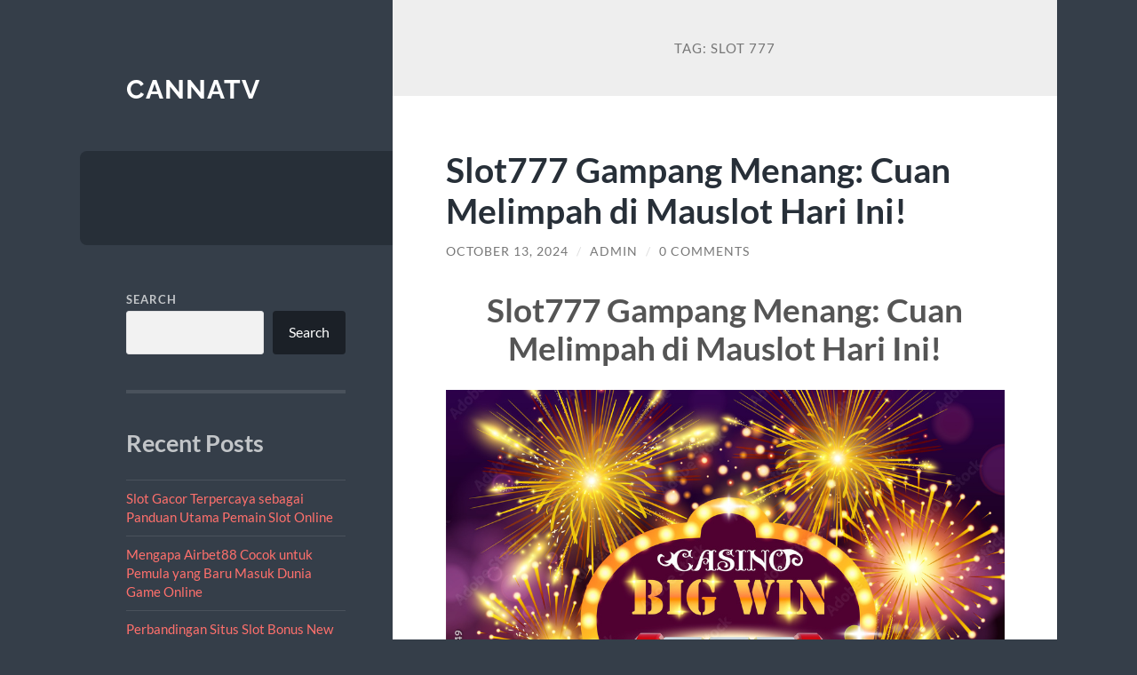

--- FILE ---
content_type: text/html; charset=UTF-8
request_url: https://cannatv.org/tag/slot-777/
body_size: 23435
content:
<!DOCTYPE html>

<html lang="en-US">

	<head>

		<meta charset="UTF-8">
		<meta name="viewport" content="width=device-width, initial-scale=1.0" >

		<link rel="profile" href="https://gmpg.org/xfn/11">

		<meta name='robots' content='index, follow, max-image-preview:large, max-snippet:-1, max-video-preview:-1' />

	<!-- This site is optimized with the Yoast SEO plugin v26.6 - https://yoast.com/wordpress/plugins/seo/ -->
	<title>slot 777 Archives - Cannatv</title>
	<link rel="canonical" href="https://cannatv.org/tag/slot-777/" />
	<meta property="og:locale" content="en_US" />
	<meta property="og:type" content="article" />
	<meta property="og:title" content="slot 777 Archives - Cannatv" />
	<meta property="og:url" content="https://cannatv.org/tag/slot-777/" />
	<meta property="og:site_name" content="Cannatv" />
	<meta name="twitter:card" content="summary_large_image" />
	<script type="application/ld+json" class="yoast-schema-graph">{"@context":"https://schema.org","@graph":[{"@type":"CollectionPage","@id":"https://cannatv.org/tag/slot-777/","url":"https://cannatv.org/tag/slot-777/","name":"slot 777 Archives - Cannatv","isPartOf":{"@id":"https://cannatv.org/#website"},"breadcrumb":{"@id":"https://cannatv.org/tag/slot-777/#breadcrumb"},"inLanguage":"en-US"},{"@type":"BreadcrumbList","@id":"https://cannatv.org/tag/slot-777/#breadcrumb","itemListElement":[{"@type":"ListItem","position":1,"name":"Home","item":"https://cannatv.org/"},{"@type":"ListItem","position":2,"name":"slot 777"}]},{"@type":"WebSite","@id":"https://cannatv.org/#website","url":"https://cannatv.org/","name":"Cannatv","description":"","potentialAction":[{"@type":"SearchAction","target":{"@type":"EntryPoint","urlTemplate":"https://cannatv.org/?s={search_term_string}"},"query-input":{"@type":"PropertyValueSpecification","valueRequired":true,"valueName":"search_term_string"}}],"inLanguage":"en-US"}]}</script>
	<!-- / Yoast SEO plugin. -->


<link rel="alternate" type="application/rss+xml" title="Cannatv &raquo; Feed" href="https://cannatv.org/feed/" />
<link rel="alternate" type="application/rss+xml" title="Cannatv &raquo; Comments Feed" href="https://cannatv.org/comments/feed/" />
<link rel="alternate" type="application/rss+xml" title="Cannatv &raquo; slot 777 Tag Feed" href="https://cannatv.org/tag/slot-777/feed/" />
<style id='wp-img-auto-sizes-contain-inline-css' type='text/css'>
img:is([sizes=auto i],[sizes^="auto," i]){contain-intrinsic-size:3000px 1500px}
/*# sourceURL=wp-img-auto-sizes-contain-inline-css */
</style>
<style id='wp-emoji-styles-inline-css' type='text/css'>

	img.wp-smiley, img.emoji {
		display: inline !important;
		border: none !important;
		box-shadow: none !important;
		height: 1em !important;
		width: 1em !important;
		margin: 0 0.07em !important;
		vertical-align: -0.1em !important;
		background: none !important;
		padding: 0 !important;
	}
/*# sourceURL=wp-emoji-styles-inline-css */
</style>
<style id='wp-block-library-inline-css' type='text/css'>
:root{--wp-block-synced-color:#7a00df;--wp-block-synced-color--rgb:122,0,223;--wp-bound-block-color:var(--wp-block-synced-color);--wp-editor-canvas-background:#ddd;--wp-admin-theme-color:#007cba;--wp-admin-theme-color--rgb:0,124,186;--wp-admin-theme-color-darker-10:#006ba1;--wp-admin-theme-color-darker-10--rgb:0,107,160.5;--wp-admin-theme-color-darker-20:#005a87;--wp-admin-theme-color-darker-20--rgb:0,90,135;--wp-admin-border-width-focus:2px}@media (min-resolution:192dpi){:root{--wp-admin-border-width-focus:1.5px}}.wp-element-button{cursor:pointer}:root .has-very-light-gray-background-color{background-color:#eee}:root .has-very-dark-gray-background-color{background-color:#313131}:root .has-very-light-gray-color{color:#eee}:root .has-very-dark-gray-color{color:#313131}:root .has-vivid-green-cyan-to-vivid-cyan-blue-gradient-background{background:linear-gradient(135deg,#00d084,#0693e3)}:root .has-purple-crush-gradient-background{background:linear-gradient(135deg,#34e2e4,#4721fb 50%,#ab1dfe)}:root .has-hazy-dawn-gradient-background{background:linear-gradient(135deg,#faaca8,#dad0ec)}:root .has-subdued-olive-gradient-background{background:linear-gradient(135deg,#fafae1,#67a671)}:root .has-atomic-cream-gradient-background{background:linear-gradient(135deg,#fdd79a,#004a59)}:root .has-nightshade-gradient-background{background:linear-gradient(135deg,#330968,#31cdcf)}:root .has-midnight-gradient-background{background:linear-gradient(135deg,#020381,#2874fc)}:root{--wp--preset--font-size--normal:16px;--wp--preset--font-size--huge:42px}.has-regular-font-size{font-size:1em}.has-larger-font-size{font-size:2.625em}.has-normal-font-size{font-size:var(--wp--preset--font-size--normal)}.has-huge-font-size{font-size:var(--wp--preset--font-size--huge)}.has-text-align-center{text-align:center}.has-text-align-left{text-align:left}.has-text-align-right{text-align:right}.has-fit-text{white-space:nowrap!important}#end-resizable-editor-section{display:none}.aligncenter{clear:both}.items-justified-left{justify-content:flex-start}.items-justified-center{justify-content:center}.items-justified-right{justify-content:flex-end}.items-justified-space-between{justify-content:space-between}.screen-reader-text{border:0;clip-path:inset(50%);height:1px;margin:-1px;overflow:hidden;padding:0;position:absolute;width:1px;word-wrap:normal!important}.screen-reader-text:focus{background-color:#ddd;clip-path:none;color:#444;display:block;font-size:1em;height:auto;left:5px;line-height:normal;padding:15px 23px 14px;text-decoration:none;top:5px;width:auto;z-index:100000}html :where(.has-border-color){border-style:solid}html :where([style*=border-top-color]){border-top-style:solid}html :where([style*=border-right-color]){border-right-style:solid}html :where([style*=border-bottom-color]){border-bottom-style:solid}html :where([style*=border-left-color]){border-left-style:solid}html :where([style*=border-width]){border-style:solid}html :where([style*=border-top-width]){border-top-style:solid}html :where([style*=border-right-width]){border-right-style:solid}html :where([style*=border-bottom-width]){border-bottom-style:solid}html :where([style*=border-left-width]){border-left-style:solid}html :where(img[class*=wp-image-]){height:auto;max-width:100%}:where(figure){margin:0 0 1em}html :where(.is-position-sticky){--wp-admin--admin-bar--position-offset:var(--wp-admin--admin-bar--height,0px)}@media screen and (max-width:600px){html :where(.is-position-sticky){--wp-admin--admin-bar--position-offset:0px}}

/*# sourceURL=wp-block-library-inline-css */
</style><style id='wp-block-heading-inline-css' type='text/css'>
h1:where(.wp-block-heading).has-background,h2:where(.wp-block-heading).has-background,h3:where(.wp-block-heading).has-background,h4:where(.wp-block-heading).has-background,h5:where(.wp-block-heading).has-background,h6:where(.wp-block-heading).has-background{padding:1.25em 2.375em}h1.has-text-align-left[style*=writing-mode]:where([style*=vertical-lr]),h1.has-text-align-right[style*=writing-mode]:where([style*=vertical-rl]),h2.has-text-align-left[style*=writing-mode]:where([style*=vertical-lr]),h2.has-text-align-right[style*=writing-mode]:where([style*=vertical-rl]),h3.has-text-align-left[style*=writing-mode]:where([style*=vertical-lr]),h3.has-text-align-right[style*=writing-mode]:where([style*=vertical-rl]),h4.has-text-align-left[style*=writing-mode]:where([style*=vertical-lr]),h4.has-text-align-right[style*=writing-mode]:where([style*=vertical-rl]),h5.has-text-align-left[style*=writing-mode]:where([style*=vertical-lr]),h5.has-text-align-right[style*=writing-mode]:where([style*=vertical-rl]),h6.has-text-align-left[style*=writing-mode]:where([style*=vertical-lr]),h6.has-text-align-right[style*=writing-mode]:where([style*=vertical-rl]){rotate:180deg}
/*# sourceURL=https://cannatv.org/wp-includes/blocks/heading/style.min.css */
</style>
<style id='wp-block-latest-comments-inline-css' type='text/css'>
ol.wp-block-latest-comments{box-sizing:border-box;margin-left:0}:where(.wp-block-latest-comments:not([style*=line-height] .wp-block-latest-comments__comment)){line-height:1.1}:where(.wp-block-latest-comments:not([style*=line-height] .wp-block-latest-comments__comment-excerpt p)){line-height:1.8}.has-dates :where(.wp-block-latest-comments:not([style*=line-height])),.has-excerpts :where(.wp-block-latest-comments:not([style*=line-height])){line-height:1.5}.wp-block-latest-comments .wp-block-latest-comments{padding-left:0}.wp-block-latest-comments__comment{list-style:none;margin-bottom:1em}.has-avatars .wp-block-latest-comments__comment{list-style:none;min-height:2.25em}.has-avatars .wp-block-latest-comments__comment .wp-block-latest-comments__comment-excerpt,.has-avatars .wp-block-latest-comments__comment .wp-block-latest-comments__comment-meta{margin-left:3.25em}.wp-block-latest-comments__comment-excerpt p{font-size:.875em;margin:.36em 0 1.4em}.wp-block-latest-comments__comment-date{display:block;font-size:.75em}.wp-block-latest-comments .avatar,.wp-block-latest-comments__comment-avatar{border-radius:1.5em;display:block;float:left;height:2.5em;margin-right:.75em;width:2.5em}.wp-block-latest-comments[class*=-font-size] a,.wp-block-latest-comments[style*=font-size] a{font-size:inherit}
/*# sourceURL=https://cannatv.org/wp-includes/blocks/latest-comments/style.min.css */
</style>
<style id='wp-block-latest-posts-inline-css' type='text/css'>
.wp-block-latest-posts{box-sizing:border-box}.wp-block-latest-posts.alignleft{margin-right:2em}.wp-block-latest-posts.alignright{margin-left:2em}.wp-block-latest-posts.wp-block-latest-posts__list{list-style:none}.wp-block-latest-posts.wp-block-latest-posts__list li{clear:both;overflow-wrap:break-word}.wp-block-latest-posts.is-grid{display:flex;flex-wrap:wrap}.wp-block-latest-posts.is-grid li{margin:0 1.25em 1.25em 0;width:100%}@media (min-width:600px){.wp-block-latest-posts.columns-2 li{width:calc(50% - .625em)}.wp-block-latest-posts.columns-2 li:nth-child(2n){margin-right:0}.wp-block-latest-posts.columns-3 li{width:calc(33.33333% - .83333em)}.wp-block-latest-posts.columns-3 li:nth-child(3n){margin-right:0}.wp-block-latest-posts.columns-4 li{width:calc(25% - .9375em)}.wp-block-latest-posts.columns-4 li:nth-child(4n){margin-right:0}.wp-block-latest-posts.columns-5 li{width:calc(20% - 1em)}.wp-block-latest-posts.columns-5 li:nth-child(5n){margin-right:0}.wp-block-latest-posts.columns-6 li{width:calc(16.66667% - 1.04167em)}.wp-block-latest-posts.columns-6 li:nth-child(6n){margin-right:0}}:root :where(.wp-block-latest-posts.is-grid){padding:0}:root :where(.wp-block-latest-posts.wp-block-latest-posts__list){padding-left:0}.wp-block-latest-posts__post-author,.wp-block-latest-posts__post-date{display:block;font-size:.8125em}.wp-block-latest-posts__post-excerpt,.wp-block-latest-posts__post-full-content{margin-bottom:1em;margin-top:.5em}.wp-block-latest-posts__featured-image a{display:inline-block}.wp-block-latest-posts__featured-image img{height:auto;max-width:100%;width:auto}.wp-block-latest-posts__featured-image.alignleft{float:left;margin-right:1em}.wp-block-latest-posts__featured-image.alignright{float:right;margin-left:1em}.wp-block-latest-posts__featured-image.aligncenter{margin-bottom:1em;text-align:center}
/*# sourceURL=https://cannatv.org/wp-includes/blocks/latest-posts/style.min.css */
</style>
<style id='wp-block-search-inline-css' type='text/css'>
.wp-block-search__button{margin-left:10px;word-break:normal}.wp-block-search__button.has-icon{line-height:0}.wp-block-search__button svg{height:1.25em;min-height:24px;min-width:24px;width:1.25em;fill:currentColor;vertical-align:text-bottom}:where(.wp-block-search__button){border:1px solid #ccc;padding:6px 10px}.wp-block-search__inside-wrapper{display:flex;flex:auto;flex-wrap:nowrap;max-width:100%}.wp-block-search__label{width:100%}.wp-block-search.wp-block-search__button-only .wp-block-search__button{box-sizing:border-box;display:flex;flex-shrink:0;justify-content:center;margin-left:0;max-width:100%}.wp-block-search.wp-block-search__button-only .wp-block-search__inside-wrapper{min-width:0!important;transition-property:width}.wp-block-search.wp-block-search__button-only .wp-block-search__input{flex-basis:100%;transition-duration:.3s}.wp-block-search.wp-block-search__button-only.wp-block-search__searchfield-hidden,.wp-block-search.wp-block-search__button-only.wp-block-search__searchfield-hidden .wp-block-search__inside-wrapper{overflow:hidden}.wp-block-search.wp-block-search__button-only.wp-block-search__searchfield-hidden .wp-block-search__input{border-left-width:0!important;border-right-width:0!important;flex-basis:0;flex-grow:0;margin:0;min-width:0!important;padding-left:0!important;padding-right:0!important;width:0!important}:where(.wp-block-search__input){appearance:none;border:1px solid #949494;flex-grow:1;font-family:inherit;font-size:inherit;font-style:inherit;font-weight:inherit;letter-spacing:inherit;line-height:inherit;margin-left:0;margin-right:0;min-width:3rem;padding:8px;text-decoration:unset!important;text-transform:inherit}:where(.wp-block-search__button-inside .wp-block-search__inside-wrapper){background-color:#fff;border:1px solid #949494;box-sizing:border-box;padding:4px}:where(.wp-block-search__button-inside .wp-block-search__inside-wrapper) .wp-block-search__input{border:none;border-radius:0;padding:0 4px}:where(.wp-block-search__button-inside .wp-block-search__inside-wrapper) .wp-block-search__input:focus{outline:none}:where(.wp-block-search__button-inside .wp-block-search__inside-wrapper) :where(.wp-block-search__button){padding:4px 8px}.wp-block-search.aligncenter .wp-block-search__inside-wrapper{margin:auto}.wp-block[data-align=right] .wp-block-search.wp-block-search__button-only .wp-block-search__inside-wrapper{float:right}
/*# sourceURL=https://cannatv.org/wp-includes/blocks/search/style.min.css */
</style>
<style id='wp-block-group-inline-css' type='text/css'>
.wp-block-group{box-sizing:border-box}:where(.wp-block-group.wp-block-group-is-layout-constrained){position:relative}
/*# sourceURL=https://cannatv.org/wp-includes/blocks/group/style.min.css */
</style>
<style id='global-styles-inline-css' type='text/css'>
:root{--wp--preset--aspect-ratio--square: 1;--wp--preset--aspect-ratio--4-3: 4/3;--wp--preset--aspect-ratio--3-4: 3/4;--wp--preset--aspect-ratio--3-2: 3/2;--wp--preset--aspect-ratio--2-3: 2/3;--wp--preset--aspect-ratio--16-9: 16/9;--wp--preset--aspect-ratio--9-16: 9/16;--wp--preset--color--black: #272F38;--wp--preset--color--cyan-bluish-gray: #abb8c3;--wp--preset--color--white: #fff;--wp--preset--color--pale-pink: #f78da7;--wp--preset--color--vivid-red: #cf2e2e;--wp--preset--color--luminous-vivid-orange: #ff6900;--wp--preset--color--luminous-vivid-amber: #fcb900;--wp--preset--color--light-green-cyan: #7bdcb5;--wp--preset--color--vivid-green-cyan: #00d084;--wp--preset--color--pale-cyan-blue: #8ed1fc;--wp--preset--color--vivid-cyan-blue: #0693e3;--wp--preset--color--vivid-purple: #9b51e0;--wp--preset--color--accent: #FF706C;--wp--preset--color--dark-gray: #444;--wp--preset--color--medium-gray: #666;--wp--preset--color--light-gray: #888;--wp--preset--gradient--vivid-cyan-blue-to-vivid-purple: linear-gradient(135deg,rgb(6,147,227) 0%,rgb(155,81,224) 100%);--wp--preset--gradient--light-green-cyan-to-vivid-green-cyan: linear-gradient(135deg,rgb(122,220,180) 0%,rgb(0,208,130) 100%);--wp--preset--gradient--luminous-vivid-amber-to-luminous-vivid-orange: linear-gradient(135deg,rgb(252,185,0) 0%,rgb(255,105,0) 100%);--wp--preset--gradient--luminous-vivid-orange-to-vivid-red: linear-gradient(135deg,rgb(255,105,0) 0%,rgb(207,46,46) 100%);--wp--preset--gradient--very-light-gray-to-cyan-bluish-gray: linear-gradient(135deg,rgb(238,238,238) 0%,rgb(169,184,195) 100%);--wp--preset--gradient--cool-to-warm-spectrum: linear-gradient(135deg,rgb(74,234,220) 0%,rgb(151,120,209) 20%,rgb(207,42,186) 40%,rgb(238,44,130) 60%,rgb(251,105,98) 80%,rgb(254,248,76) 100%);--wp--preset--gradient--blush-light-purple: linear-gradient(135deg,rgb(255,206,236) 0%,rgb(152,150,240) 100%);--wp--preset--gradient--blush-bordeaux: linear-gradient(135deg,rgb(254,205,165) 0%,rgb(254,45,45) 50%,rgb(107,0,62) 100%);--wp--preset--gradient--luminous-dusk: linear-gradient(135deg,rgb(255,203,112) 0%,rgb(199,81,192) 50%,rgb(65,88,208) 100%);--wp--preset--gradient--pale-ocean: linear-gradient(135deg,rgb(255,245,203) 0%,rgb(182,227,212) 50%,rgb(51,167,181) 100%);--wp--preset--gradient--electric-grass: linear-gradient(135deg,rgb(202,248,128) 0%,rgb(113,206,126) 100%);--wp--preset--gradient--midnight: linear-gradient(135deg,rgb(2,3,129) 0%,rgb(40,116,252) 100%);--wp--preset--font-size--small: 16px;--wp--preset--font-size--medium: 20px;--wp--preset--font-size--large: 24px;--wp--preset--font-size--x-large: 42px;--wp--preset--font-size--regular: 18px;--wp--preset--font-size--larger: 32px;--wp--preset--spacing--20: 0.44rem;--wp--preset--spacing--30: 0.67rem;--wp--preset--spacing--40: 1rem;--wp--preset--spacing--50: 1.5rem;--wp--preset--spacing--60: 2.25rem;--wp--preset--spacing--70: 3.38rem;--wp--preset--spacing--80: 5.06rem;--wp--preset--shadow--natural: 6px 6px 9px rgba(0, 0, 0, 0.2);--wp--preset--shadow--deep: 12px 12px 50px rgba(0, 0, 0, 0.4);--wp--preset--shadow--sharp: 6px 6px 0px rgba(0, 0, 0, 0.2);--wp--preset--shadow--outlined: 6px 6px 0px -3px rgb(255, 255, 255), 6px 6px rgb(0, 0, 0);--wp--preset--shadow--crisp: 6px 6px 0px rgb(0, 0, 0);}:where(.is-layout-flex){gap: 0.5em;}:where(.is-layout-grid){gap: 0.5em;}body .is-layout-flex{display: flex;}.is-layout-flex{flex-wrap: wrap;align-items: center;}.is-layout-flex > :is(*, div){margin: 0;}body .is-layout-grid{display: grid;}.is-layout-grid > :is(*, div){margin: 0;}:where(.wp-block-columns.is-layout-flex){gap: 2em;}:where(.wp-block-columns.is-layout-grid){gap: 2em;}:where(.wp-block-post-template.is-layout-flex){gap: 1.25em;}:where(.wp-block-post-template.is-layout-grid){gap: 1.25em;}.has-black-color{color: var(--wp--preset--color--black) !important;}.has-cyan-bluish-gray-color{color: var(--wp--preset--color--cyan-bluish-gray) !important;}.has-white-color{color: var(--wp--preset--color--white) !important;}.has-pale-pink-color{color: var(--wp--preset--color--pale-pink) !important;}.has-vivid-red-color{color: var(--wp--preset--color--vivid-red) !important;}.has-luminous-vivid-orange-color{color: var(--wp--preset--color--luminous-vivid-orange) !important;}.has-luminous-vivid-amber-color{color: var(--wp--preset--color--luminous-vivid-amber) !important;}.has-light-green-cyan-color{color: var(--wp--preset--color--light-green-cyan) !important;}.has-vivid-green-cyan-color{color: var(--wp--preset--color--vivid-green-cyan) !important;}.has-pale-cyan-blue-color{color: var(--wp--preset--color--pale-cyan-blue) !important;}.has-vivid-cyan-blue-color{color: var(--wp--preset--color--vivid-cyan-blue) !important;}.has-vivid-purple-color{color: var(--wp--preset--color--vivid-purple) !important;}.has-black-background-color{background-color: var(--wp--preset--color--black) !important;}.has-cyan-bluish-gray-background-color{background-color: var(--wp--preset--color--cyan-bluish-gray) !important;}.has-white-background-color{background-color: var(--wp--preset--color--white) !important;}.has-pale-pink-background-color{background-color: var(--wp--preset--color--pale-pink) !important;}.has-vivid-red-background-color{background-color: var(--wp--preset--color--vivid-red) !important;}.has-luminous-vivid-orange-background-color{background-color: var(--wp--preset--color--luminous-vivid-orange) !important;}.has-luminous-vivid-amber-background-color{background-color: var(--wp--preset--color--luminous-vivid-amber) !important;}.has-light-green-cyan-background-color{background-color: var(--wp--preset--color--light-green-cyan) !important;}.has-vivid-green-cyan-background-color{background-color: var(--wp--preset--color--vivid-green-cyan) !important;}.has-pale-cyan-blue-background-color{background-color: var(--wp--preset--color--pale-cyan-blue) !important;}.has-vivid-cyan-blue-background-color{background-color: var(--wp--preset--color--vivid-cyan-blue) !important;}.has-vivid-purple-background-color{background-color: var(--wp--preset--color--vivid-purple) !important;}.has-black-border-color{border-color: var(--wp--preset--color--black) !important;}.has-cyan-bluish-gray-border-color{border-color: var(--wp--preset--color--cyan-bluish-gray) !important;}.has-white-border-color{border-color: var(--wp--preset--color--white) !important;}.has-pale-pink-border-color{border-color: var(--wp--preset--color--pale-pink) !important;}.has-vivid-red-border-color{border-color: var(--wp--preset--color--vivid-red) !important;}.has-luminous-vivid-orange-border-color{border-color: var(--wp--preset--color--luminous-vivid-orange) !important;}.has-luminous-vivid-amber-border-color{border-color: var(--wp--preset--color--luminous-vivid-amber) !important;}.has-light-green-cyan-border-color{border-color: var(--wp--preset--color--light-green-cyan) !important;}.has-vivid-green-cyan-border-color{border-color: var(--wp--preset--color--vivid-green-cyan) !important;}.has-pale-cyan-blue-border-color{border-color: var(--wp--preset--color--pale-cyan-blue) !important;}.has-vivid-cyan-blue-border-color{border-color: var(--wp--preset--color--vivid-cyan-blue) !important;}.has-vivid-purple-border-color{border-color: var(--wp--preset--color--vivid-purple) !important;}.has-vivid-cyan-blue-to-vivid-purple-gradient-background{background: var(--wp--preset--gradient--vivid-cyan-blue-to-vivid-purple) !important;}.has-light-green-cyan-to-vivid-green-cyan-gradient-background{background: var(--wp--preset--gradient--light-green-cyan-to-vivid-green-cyan) !important;}.has-luminous-vivid-amber-to-luminous-vivid-orange-gradient-background{background: var(--wp--preset--gradient--luminous-vivid-amber-to-luminous-vivid-orange) !important;}.has-luminous-vivid-orange-to-vivid-red-gradient-background{background: var(--wp--preset--gradient--luminous-vivid-orange-to-vivid-red) !important;}.has-very-light-gray-to-cyan-bluish-gray-gradient-background{background: var(--wp--preset--gradient--very-light-gray-to-cyan-bluish-gray) !important;}.has-cool-to-warm-spectrum-gradient-background{background: var(--wp--preset--gradient--cool-to-warm-spectrum) !important;}.has-blush-light-purple-gradient-background{background: var(--wp--preset--gradient--blush-light-purple) !important;}.has-blush-bordeaux-gradient-background{background: var(--wp--preset--gradient--blush-bordeaux) !important;}.has-luminous-dusk-gradient-background{background: var(--wp--preset--gradient--luminous-dusk) !important;}.has-pale-ocean-gradient-background{background: var(--wp--preset--gradient--pale-ocean) !important;}.has-electric-grass-gradient-background{background: var(--wp--preset--gradient--electric-grass) !important;}.has-midnight-gradient-background{background: var(--wp--preset--gradient--midnight) !important;}.has-small-font-size{font-size: var(--wp--preset--font-size--small) !important;}.has-medium-font-size{font-size: var(--wp--preset--font-size--medium) !important;}.has-large-font-size{font-size: var(--wp--preset--font-size--large) !important;}.has-x-large-font-size{font-size: var(--wp--preset--font-size--x-large) !important;}
/*# sourceURL=global-styles-inline-css */
</style>

<style id='classic-theme-styles-inline-css' type='text/css'>
/*! This file is auto-generated */
.wp-block-button__link{color:#fff;background-color:#32373c;border-radius:9999px;box-shadow:none;text-decoration:none;padding:calc(.667em + 2px) calc(1.333em + 2px);font-size:1.125em}.wp-block-file__button{background:#32373c;color:#fff;text-decoration:none}
/*# sourceURL=/wp-includes/css/classic-themes.min.css */
</style>
<link rel='stylesheet' id='wilson_fonts-css' href='https://cannatv.org/wp-content/themes/wilson/assets/css/fonts.css?ver=6.9' type='text/css' media='all' />
<link rel='stylesheet' id='wilson_style-css' href='https://cannatv.org/wp-content/themes/wilson/style.css?ver=2.1.3' type='text/css' media='all' />
<script type="text/javascript" src="https://cannatv.org/wp-includes/js/jquery/jquery.min.js?ver=3.7.1" id="jquery-core-js"></script>
<script type="text/javascript" src="https://cannatv.org/wp-includes/js/jquery/jquery-migrate.min.js?ver=3.4.1" id="jquery-migrate-js"></script>
<script type="text/javascript" src="https://cannatv.org/wp-content/themes/wilson/assets/js/global.js?ver=2.1.3" id="wilson_global-js"></script>
<link rel="https://api.w.org/" href="https://cannatv.org/wp-json/" /><link rel="alternate" title="JSON" type="application/json" href="https://cannatv.org/wp-json/wp/v2/tags/184" /><link rel="EditURI" type="application/rsd+xml" title="RSD" href="https://cannatv.org/xmlrpc.php?rsd" />
<meta name="generator" content="WordPress 6.9" />
<link rel="icon" href="https://cannatv.org/wp-content/uploads/2022/05/apple-touch-icon-150x150.png" sizes="32x32" />
<link rel="icon" href="https://cannatv.org/wp-content/uploads/2022/05/apple-touch-icon.png" sizes="192x192" />
<link rel="apple-touch-icon" href="https://cannatv.org/wp-content/uploads/2022/05/apple-touch-icon.png" />
<meta name="msapplication-TileImage" content="https://cannatv.org/wp-content/uploads/2022/05/apple-touch-icon.png" />

	</head>
	
	<body class="archive tag tag-slot-777 tag-184 wp-theme-wilson">

		
		<a class="skip-link button" href="#site-content">Skip to the content</a>
	
		<div class="wrapper">
	
			<header class="sidebar" id="site-header">
							
				<div class="blog-header">

									
						<div class="blog-info">
						
															<div class="blog-title">
									<a href="https://cannatv.org" rel="home">Cannatv</a>
								</div>
														
													
						</div><!-- .blog-info -->
						
					
				</div><!-- .blog-header -->
				
				<div class="nav-toggle toggle">
				
					<p>
						<span class="show">Show menu</span>
						<span class="hide">Hide menu</span>
					</p>
				
					<div class="bars">
							
						<div class="bar"></div>
						<div class="bar"></div>
						<div class="bar"></div>
						
						<div class="clear"></div>
						
					</div><!-- .bars -->
				
				</div><!-- .nav-toggle -->
				
				<div class="blog-menu">
			
					<ul class="navigation">
					
																		
					</ul><!-- .navigation -->
				</div><!-- .blog-menu -->
				
				<div class="mobile-menu">
						 
					<ul class="navigation">
					
												
					</ul>
					 
				</div><!-- .mobile-menu -->
				
				
					<div class="widgets" role="complementary">
					
						<div id="block-2" class="widget widget_block widget_search"><div class="widget-content"><form role="search" method="get" action="https://cannatv.org/" class="wp-block-search__button-outside wp-block-search__text-button wp-block-search"    ><label class="wp-block-search__label" for="wp-block-search__input-1" >Search</label><div class="wp-block-search__inside-wrapper" ><input class="wp-block-search__input" id="wp-block-search__input-1" placeholder="" value="" type="search" name="s" required /><button aria-label="Search" class="wp-block-search__button wp-element-button" type="submit" >Search</button></div></form></div></div><div id="block-3" class="widget widget_block"><div class="widget-content"><div class="wp-block-group"><div class="wp-block-group__inner-container is-layout-flow wp-block-group-is-layout-flow"><h2 class="wp-block-heading">Recent Posts</h2><ul class="wp-block-latest-posts__list wp-block-latest-posts"><li><a class="wp-block-latest-posts__post-title" href="https://cannatv.org/slot-gacor-terpercaya-sebagai-panduan-utama-pemain-slot-online/">Slot Gacor Terpercaya sebagai Panduan Utama Pemain Slot Online</a></li>
<li><a class="wp-block-latest-posts__post-title" href="https://cannatv.org/mengapa-airbet88-cocok-untuk-pemula-yang-baru-masuk-dunia-game-online/">Mengapa Airbet88 Cocok untuk Pemula yang Baru Masuk Dunia Game Online</a></li>
<li><a class="wp-block-latest-posts__post-title" href="https://cannatv.org/perbandingan-situs-slot-bonus-new-member-100-mana-yang-paling-mudah-wd/">Perbandingan Situs Slot Bonus New Member 100%: Mana yang Paling Mudah WD?</a></li>
<li><a class="wp-block-latest-posts__post-title" href="https://cannatv.org/formula-ultra-predictive-mahjong-ways-analisis-reel-deep-untuk-akurasi-pola/">Formula Ultra-Predictive Mahjong Ways: Analisis Reel Deep untuk Akurasi Pola</a></li>
<li><a class="wp-block-latest-posts__post-title" href="https://cannatv.org/mapan99-situs-slot-paling-stabil-dengan-winrate-tinggi/">MAPAN99: Situs Slot Paling Stabil Dengan Winrate Tinggi</a></li>
</ul></div></div></div></div><div id="block-4" class="widget widget_block"><div class="widget-content"><div class="wp-block-group"><div class="wp-block-group__inner-container is-layout-flow wp-block-group-is-layout-flow"><h2 class="wp-block-heading">Recent Comments</h2><div class="no-comments wp-block-latest-comments">No comments to show.</div></div></div></div></div>						
					</div><!-- .widgets -->
					
													
			</header><!-- .sidebar -->

			<main class="content" id="site-content">	
		<header class="archive-header">
		
							<h1 class="archive-title">Tag: <span>slot 777</span></h1>
			
						
		</header><!-- .archive-header -->
					
	
	<div class="posts">
			
				
			<article id="post-2335" class="post-2335 post type-post status-publish format-standard hentry category-slot777 tag-slot-777 tag-slot-gacor-777 tag-slot777">
		
				
<div class="post-inner">

	
		<header class="post-header">
			
			<h2 class="post-title">
				<a href="https://cannatv.org/slot777-gampang-menang-cuan-melimpah-di-mauslot-hari-ini/" rel="bookmark">Slot777 Gampang Menang: Cuan Melimpah di Mauslot Hari Ini!</a>
			</h2>
			
					
		<div class="post-meta">
		
			<span class="post-date"><a href="https://cannatv.org/slot777-gampang-menang-cuan-melimpah-di-mauslot-hari-ini/">October 13, 2024</a></span>
			
			<span class="date-sep"> / </span>
				
			<span class="post-author"><a href="https://cannatv.org/author/admin_yf1u9axb/" title="Posts by admin" rel="author">admin</a></span>
			
						
				<span class="date-sep"> / </span>
				
				<a href="https://cannatv.org/slot777-gampang-menang-cuan-melimpah-di-mauslot-hari-ini/#respond"><span class="comment">0 Comments</span></a>			
						
						
												
		</div><!-- .post-meta -->

					
		</header><!-- .post-header -->

	
		
		<div class="post-content">
		
			<h1 style="text-align: center;">Slot777 Gampang Menang: Cuan Melimpah di Mauslot Hari Ini!</h1>
<p><img fetchpriority="high" decoding="async" class="aligncenter size-full wp-image-2014" src="https://cannatv.org/wp-content/uploads/2024/07/1000_F_225437249_aEVgGmfvWDau2iiBUaLzBh14SchSImVj.jpg" alt="" width="1000" height="667" srcset="https://cannatv.org/wp-content/uploads/2024/07/1000_F_225437249_aEVgGmfvWDau2iiBUaLzBh14SchSImVj.jpg 1000w, https://cannatv.org/wp-content/uploads/2024/07/1000_F_225437249_aEVgGmfvWDau2iiBUaLzBh14SchSImVj-300x200.jpg 300w, https://cannatv.org/wp-content/uploads/2024/07/1000_F_225437249_aEVgGmfvWDau2iiBUaLzBh14SchSImVj-768x512.jpg 768w" sizes="(max-width: 1000px) 100vw, 1000px" /></p>
<p>Dalam dunia permainan online, slot menjadi salah satu favorit utama para pemain. Tidak hanya menawarkan pengalaman bermain yang menyenangkan, tetapi slot juga memberikan peluang besar untuk meraih keuntungan. Salah satu platform yang menyediakan permainan slot terbaik adalah Mauslot. Dengan permainan Slot777 yang terkenal, Anda memiliki kesempatan untuk meraih kemenangan besar dan cuan melimpah. Mari kita telusuri bagaimana Anda dapat memanfaatkan peluang ini dan mulai bermain hari ini!</p>
<h4>Mengenal Slot777 di Mauslot</h4>
<p>Slot777 adalah variasi permainan slot yang sangat populer di platform Mauslot. Dengan beragam tema, grafik menarik, dan fitur-fitur inovatif, Slot777 menawarkan pengalaman bermain yang tidak terlupakan. Salah satu keunggulan dari <a href="https://otwoobeauty.com/">slot777</a> adalah RTP (Return to Player) yang tinggi, yang menjadikannya sangat menguntungkan bagi para pemain.</p>
<p>Permainan slot di Mauslot tidak hanya berfokus pada keberuntungan semata. Strategi dan pemahaman tentang cara kerja permainan juga berkontribusi besar pada peluang Anda untuk menang. Dengan banyaknya jenis permainan slot yang tersedia, Anda pasti akan menemukan sesuatu yang sesuai dengan selera dan gaya bermain Anda.</p>
<h4>Kenapa Memilih Mauslot untuk Bermain Slot777?</h4>
<p>Ada berbagai alasan mengapa Mauslot menjadi pilihan tepat untuk menikmati permainan slot. Berikut adalah beberapa keuntungan yang ditawarkan oleh platform ini:</p>
<ol>
<li><strong>Desain Antarmuka yang Menarik</strong>: Mauslot menawarkan antarmuka yang modern dan mudah digunakan. Dengan navigasi yang intuitif, Anda dapat dengan cepat menemukan permainan Slot777 yang ingin Anda mainkan tanpa mengalami kesulitan.</li>
<li><strong>Beragam Pilihan Slot</strong>: Mauslot menyediakan berbagai pilihan permainan Slot777 dengan tema dan fitur yang bervariasi. Baik Anda penggemar slot klasik maupun slot video dengan efek visual yang mengesankan, semuanya tersedia di sini.</li>
<li><strong>Bonus dan Promosi Menguntungkan</strong>: Salah satu cara untuk meningkatkan peluang menang adalah dengan memanfaatkan bonus dan promosi yang ditawarkan oleh Mauslot. Banyaknya penawaran bonus dapat memperbesar saldonya dan memberi Anda lebih banyak kesempatan untuk bermain.</li>
<li><strong>Kompetisi dan Jackpot Besar</strong>: Di dalam Mauslot, Anda juga dapat berpartisipasi dalam turnamen slot dan mengejar jackpot progresif. Hal ini tidak hanya menambah keseruan bermain, tetapi juga memberikan peluang untuk memenangkan hadiah besar.</li>
<li><strong>Layanan Pelanggan yang Siap Membantu</strong>: Mauslot berkomitmen untuk memberikan pelayanan terbaik kepada para pemain. Tim dukungan pelanggan selalu siap sedia untuk membantu Anda jika menghadapi kendala atau memiliki pertanyaan.</li>
</ol>
<h4>Tips untuk Menang di Slot777</h4>
<p>Walaupun permainan slot sangat bergantung pada keberuntungan, ada beberapa tips yang dapat meningkatkan peluang Anda untuk meraih kemenangan. Berikut adalah beberapa strategi yang bisa diterapkan saat bermain Slot777 di Mauslot:</p>
<ol>
<li><strong>Pahami Aturan Permainan</strong>: Sebelum mulai bermain, pastikan Anda memahami aturan dan cara kerja dari permainan slot yang akan dimainkan. Ini mencakup simbol-simbol pembayaran, fitur bonus, dan cara memicu putaran gratis. Dengan pemahaman yang baik, Anda dapat merencanakan langkah-langkah Anda dengan lebih efektif.</li>
<li><strong>Pilih Slot dengan RTP Tinggi</strong>: Saat memilih permainan slot, perhatikan RTP-nya. Pilihlah slot dengan RTP yang tinggi, karena semakin tinggi persentasenya, semakin besar peluang Anda untuk menang dalam jangka panjang.</li>
<li><strong>Kelola Modal dengan Bijak</strong>: Tentukan batas maksimal untuk bermain sebelum memulai. Manajemen bankroll yang baik sangat penting agar Anda tidak cepat kehabisan uang. Jangan pernah bertaruh lebih dari yang Anda siapkan untuk kehilangan.</li>
<li><strong>Manfaatkan Fitur Demo</strong>: Sebelum bermain dengan uang sungguhan, manfaatkan fitur demo yang tersedia di banyak permainan slot. Ini memungkinkan Anda untuk berlatih dan memahami permainan tanpa risiko kehilangan uang.</li>
<li><strong>Bermain dengan Santai</strong>: Jangan terburu-buru saat bermain. Nikmati setiap momen dan bermainlah dengan santai. Ketika Anda merasa tertekan atau emosional, sebaiknya jeda sejenak.</li>
</ol>
<h4>Mendaftar dan Memulai Permainan di Mauslot</h4>
<p>Jika Anda tertarik untuk mencoba keberuntungan Anda di Slot777, proses pendaftaran di Mauslot sangatlah mudah. Berikut langkah-langkah untuk memulai:</p>
<ol>
<li><strong>Daftar Akun</strong>: Kunjungi situs Mauslot dan isi formulir pendaftaran dengan informasi yang diperlukan. Pastikan untuk memberikan data yang valid untuk memperlancar proses verifikasi.</li>
<li><strong>Melakukan Deposit</strong>: Setelah pendaftaran, langkah selanjutnya adalah melakukan deposit. Mauslot menyediakan berbagai pilihan metode pembayaran yang aman dan cepat.</li>
<li><strong>Pilih Permainan Slot777</strong>: Setelah saldo Anda terisi, cari dan pilih permainan Slot777 yang Anda inginkan untuk dimainkan.</li>
<li><strong>Mulai Bermain dan Nikmati</strong>: Sebelum mulai bertaruh, pastikan Anda telah memahami cara kerja permainan. Kini, Anda sudah siap untuk memicu keberuntungan Anda!</li>
</ol>
<h4>Bergabung dalam Komunitas Pemain</h4>
<p>Salah satu keuntungan bermain di Mauslot adalah kesempatan untuk terhubung dengan komunitas pemain lainnya. Anda bisa berbagi pengalaman, strategi, dan tips dengan pemain lain. Banyak forum dan grup diskusi yang tersedia untuk saling mendukung dan merayakan setiap kemenangan.</p>
<p>Melalui komunitas ini, Anda juga akan mendapatkan informasi tentang promosi terbaru, turnamen, dan tren permainan terbaru di dunia slot. Berinteraksi dengan pemain lain dapat meningkatkan pengalaman bermain Anda dan memberikan perspektif baru yang bermanfaat.</p>
<h4>Kesimpulan</h4>
<p>Bermain Slot777 di Mauslot adalah pilihan tepat bagi Anda yang mencari kesenangan sekaligus cuan melimpah. Dengan berbagai pilihan permainan yang menarik, bonus yang menguntungkan, dan antarmuka pengguna yang ramah, Mauslot menciptakan lingkungan terbaik untuk pengalaman bermain slot.</p>
<p>Dengan menerapkan strategi yang tepat dan mengelola modal Anda dengan bijak, peluang Anda untuk menang bisa meningkat. Jangan ragu untuk mencoba fortuna Anda di Slot777. Hari ini adalah waktu yang tepat untuk bergabung dan buktikan bahwa Anda bisa meraih kemenangan besar di Mauslot. Segera daftar, putar slot, dan raih cuan melimpah! Selamat bermain!</p>

		</div><!-- .post-content -->

	
</div><!-- .post-inner -->									
			</article><!-- .post -->
											
				
			<article id="post-2237" class="post-2237 post type-post status-publish format-standard has-post-thumbnail hentry category-slot-gacor tag-situs-slot777 tag-slot tag-slot-777 tag-slot-gacor-777 tag-slot777">
		
				
	<figure class="featured-media">
	
		<span class="sticky-post">Sticky post</span>				
		<a href="https://cannatv.org/cara-ampuh-memenangkan-judi-slot-gacor-777-hari-ini/">
		
			<img width="564" height="451" src="https://cannatv.org/wp-content/uploads/2024/09/9c9e463b89534e7173a677c624a46c10.jpg" class="attachment-post-thumbnail size-post-thumbnail wp-post-image" alt="" decoding="async" srcset="https://cannatv.org/wp-content/uploads/2024/09/9c9e463b89534e7173a677c624a46c10.jpg 564w, https://cannatv.org/wp-content/uploads/2024/09/9c9e463b89534e7173a677c624a46c10-300x240.jpg 300w" sizes="(max-width: 564px) 100vw, 564px" />			
		</a>
				
	</figure><!-- .featured-media -->
		

<div class="post-inner">

	
		<header class="post-header">
			
			<h2 class="post-title">
				<a href="https://cannatv.org/cara-ampuh-memenangkan-judi-slot-gacor-777-hari-ini/" rel="bookmark">Cara Ampuh Memenangkan Judi Slot Gacor 777 Hari Ini</a>
			</h2>
			
					
		<div class="post-meta">
		
			<span class="post-date"><a href="https://cannatv.org/cara-ampuh-memenangkan-judi-slot-gacor-777-hari-ini/">September 24, 2024</a></span>
			
			<span class="date-sep"> / </span>
				
			<span class="post-author"><a href="https://cannatv.org/author/admin_yf1u9axb/" title="Posts by admin" rel="author">admin</a></span>
			
						
				<span class="date-sep"> / </span>
				
				<a href="https://cannatv.org/cara-ampuh-memenangkan-judi-slot-gacor-777-hari-ini/#respond"><span class="comment">0 Comments</span></a>			
						
						
												
		</div><!-- .post-meta -->

					
		</header><!-- .post-header -->

	
		
		<div class="post-content">
		
			<p style="text-align: justify;">Dalam era digital ini, perjudian online semakin populer di kalangan masyarakat Indonesia. Salah satu permainan judi yang paling diminati adalah judi <a href="https://thefoxandhoundswalton.com/">login slot777</a> online. Dengan berbagai pilihan permainan dan bonus menarik, judi slot online menjadi pilihan utama bagi para pecinta judi.</p>
<p style="text-align: justify;">Salah satu situs judi slot online terbaik di Indonesia adalah judi slot gacor 777. Situs ini menawarkan berbagai pilihan permainan slot yang menarik dan mudah dimenangkan. Dengan adanya slot gacor 777 online, para pemain dapat meraih kemenangan besar dengan mudah.</p>
<h2 style="text-align: justify;">Pentingnya Memilih Situs Judi Slot Gacor 777 Yang Terpercaya</h2>
<p style="text-align: justify;">Sebelum memulai bermain judi slot gacor 777 online, para pemain perlu memastikan bahwa mereka memilih situs yang terpercaya. Hal ini penting untuk menghindari penipuan dan keamanan data pribadi para pemain. Situs judi slot gacor 777 yang terpercaya biasanya memiliki lisensi resmi dan reputasi yang baik di mata para pemain.</p>
<p style="text-align: justify;">Selain itu, situs judi slot gacor 777 yang terpercaya juga memberikan pelayanan terbaik kepada para pemainnya. Mereka menyediakan layanan customer service yang responsif dan ramah serta proses transaksi yang cepat dan aman. Dengan memilih situs judi slot gacor 777 yang terpercaya, para pemain dapat bermain dengan nyaman dan tenang.</p>
<h2 style="text-align: justify;">Keuntungan Bermain Judi Slot Gacor 777 Online</h2>
<p style="text-align: justify;">Bermain judi slot gacor 777 online memiliki berbagai keuntungan yang tidak dimiliki oleh permainan judi lainnya. Salah satu keuntungannya adalah kemudahan untuk meraih kemenangan. Dengan adanya slot gacor 777 online, para pemain dapat dengan mudah meraih kemenangan besar dan mendapatkan keuntungan yang melimpah.</p>
<p style="text-align: justify;">Selain itu, bermain judi slot gacor 777 online juga memberikan pengalaman bermain yang seru dan menarik. Dengan berbagai pilihan permainan slot yang tersedia, para pemain dapat memilih permainan yang sesuai dengan selera mereka. Dengan adanya fitur-fitur bonus dan jackpot yang menarik, bermain judi slot gacor 777 online menjadi semakin mengasyikkan.</p>
<h2 style="text-align: justify;">Trik Menang Bermain Judi Slot Gacor 777 Online</h2>
<p style="text-align: justify;">Untuk meraih kemenangan dalam bermain judi slot gacor 777 online, para pemain perlu menggunakan trik dan strategi yang tepat. Salah satu trik yang dapat digunakan adalah dengan memilih mesin slot yang mudah dimenangkan. Para pemain perlu memilih mesin slot yang memiliki persentase payout (RTP) tinggi untuk meningkatkan peluang menang.</p>
<p style="text-align: justify;">Selain itu, para pemain juga perlu memperhatikan modal yang digunakan dalam bermain judi slot gacor 777 online. Para pemain perlu mengelola modal dengan baik dan tidak terlalu berambisi untuk mendapatkan kemenangan besar. Dengan mengatur modal dengan bijak, para pemain dapat bermain dengan lebih tenang dan fokus.</p>
<p style="text-align: justify;">Judi slot gacor 777 online merupakan pilihan terbaik bagi para pecinta judi di Indonesia. Dengan berbagai keuntungan dan kemudahan yang ditawarkan, bermain judi slot gacor 777 online menjadi semakin menarik. Dengan menggunakan trik dan strategi yang tepat, para pemain dapat meraih kemenangan besar dan mendapatkan keuntungan yang melimpah. Jadi, segera bergabung dan rasakan sensasi bermain judi slot gacor 777 online sekarang juga!</p>

		</div><!-- .post-content -->

	
</div><!-- .post-inner -->									
			</article><!-- .post -->
											
				
			<article id="post-1893" class="post-1893 post type-post status-publish format-standard hentry category-blog tag-slot-777 tag-slot-gacor-777 tag-slot777">
		
				
<div class="post-inner">

	
		<header class="post-header">
			
			<h2 class="post-title">
				<a href="https://cannatv.org/manfaat-bermain-di-astronot777-slot-gampang-maxwin/" rel="bookmark">Manfaat Bermain di Astronot777: Slot Gampang Maxwin</a>
			</h2>
			
					
		<div class="post-meta">
		
			<span class="post-date"><a href="https://cannatv.org/manfaat-bermain-di-astronot777-slot-gampang-maxwin/">July 5, 2024</a></span>
			
			<span class="date-sep"> / </span>
				
			<span class="post-author"><a href="https://cannatv.org/author/admin_yf1u9axb/" title="Posts by admin" rel="author">admin</a></span>
			
						
				<span class="date-sep"> / </span>
				
				<a href="https://cannatv.org/manfaat-bermain-di-astronot777-slot-gampang-maxwin/#respond"><span class="comment">0 Comments</span></a>			
						
			 
			
				<span class="date-sep"> / </span>
			
				Sticky			
						
												
		</div><!-- .post-meta -->

					
		</header><!-- .post-header -->

	
		
		<div class="post-content">
		
			<p>Slot 777 yaitu salah satunya perjudian online yang termashyur di kelompok pencinta perjudian. Diketahui dengan winrate tinggi serta jekpot besar, slot 777 adalah alternatif yang cocok buat beberapa pemain yang mau mencapai kemenangan besar secara konsisten. Dalam artikel berikut, kita bakal mengkaji terkait slot 777 terpilih buat tahun 2024, dan bagaimana caranya meraih kemenangan jekpot besar di slot gacor 777.</p>
<h1 style="text-align: center;">Manfaat Bermain di Astronot777: Slot Gampang Maxwin</h1>
<p>Slot 777 yaitu perjudian online yang kerap kali dipandang sebagai permainan yang gampang dimainkan. Akan tetapi, sesungguhnya ada trik tersendiri yang bisa dipakai untuk menaikkan kesempatan kemenangan. Dengan winrate tinggi serta jekpot besar, slot 777 menarik beberapa pemain buat coba hoki mereka.</p>
<p>Slot 777 Terunggul untuk Tahun 2024</p>
<p>Tahun 2024 diperhitungkan akan jadi tahun yang memikat untuk dunia permainan judi online, terhitung slot 777. Sejumlah slot 777 terbaik untuk tahun 2024 salah satunya merupakan slot dengan topik yang memikat, spek bonus yang memberikan keuntungan, serta tentu winrate jekpot besar serta tinggi. Beberapa pemain dianjurkan buat cari slot 777 yang menjajakan RTP (Return to Player) tinggi, maka kemungkinan buat mencetak kemenangan juga lebih tinggi.</p>
<h2>Teknik untuk Menggapai Jekpot Besar di Slot Gacor 777</h2>
<p>Slot gacor 777 yaitu istilah yang dipakai buat menyebutkan <a href="https://hotelelcaminoreal.com/">slot 777 login</a> yang sering berikan kemenangan ke banyak pemain. Untuk menggapai jekpot besar di slot gacor 777, ada sejumlah panduan yang dapat dipakai, salah satunya:<br />
&#8211; Tentukan slot dengan volatilitas yang sama dengan style bermain anda. Slot dengan volatilitas tinggi condong berikan kemenangan besar tetapi jarang-jarang, sedangkan slot dengan volatilitas rendah bakal memberinya kemenangan kecil tetapi sering.<br />
&#8211; Menggunakan spek bonus serta promo yang disajikan oleh blog judi online tempat anda bermain. Spesifikasi bonus seperti free spins dan multiplier bisa menaikkan kemungkinan buat memperoleh kemenangan besar.<br />
&#8211; Tentukan batas modal bermain dan waktu. Penting buat miliki disiplin di saat main taruhan online, maka anda tak kan ikut emosi serta merasakan rugi yang besar.</p>
<h2>Daftar di Slot777 untuk Pengalaman Bermain Terhebat</h2>
<p>Slot777 sebagai satu diantara web judi online bisa dipercaya yang menjajakan beragam jenis permainan slot 777 dengan winrate jekpot besar serta tinggi. Dengan masuk di Slot777, banyak pemain bisa nikmati pengalaman bermain terpilih dan menggapai keuntungan maksimal. Diluar itu, Slot777 tawarkan bermacam bonus dan promo menarik untuk beberapa membernya.</p>
<p>Ikhtisar</p>
<p>Slot 777 ialah alternatif yang cocok buat beberapa pemain yang ingin memperoleh kemenangan besar di dunia judi online. Dengan winrate tinggi serta jekpot besar, slot 777 tawarkan pengalaman bermain yang beri keuntungan dan menarik. Dengan pilih slot 777 terhebat buat tahun 2024 serta meng ikuti teknik untuk mencapai jekpot besar di slot gacor 777, beberapa pemain bisa menaikkan kemungkinan kemenangan mereka. Maka tidak boleh sangsi buat daftar saat ini di Slot777 dan gapai kemenangan besar tiap-tiap hari!</p>

		</div><!-- .post-content -->

	
</div><!-- .post-inner -->									
			</article><!-- .post -->
											
				
			<article id="post-1436" class="post-1436 post type-post status-publish format-standard hentry category-blog tag-slot tag-slot-777 tag-slot-gacor-777 tag-slot777">
		
				
<div class="post-inner">

	
		<header class="post-header">
			
			<h2 class="post-title">
				<a href="https://cannatv.org/situs-slot-777-ini-juga-memiliki-sistem-keamanan-yang-terjamin-2024/" rel="bookmark">Situs slot 777 ini juga memiliki sistem keamanan yang terjamin 2024</a>
			</h2>
			
					
		<div class="post-meta">
		
			<span class="post-date"><a href="https://cannatv.org/situs-slot-777-ini-juga-memiliki-sistem-keamanan-yang-terjamin-2024/">March 23, 2024</a></span>
			
			<span class="date-sep"> / </span>
				
			<span class="post-author"><a href="https://cannatv.org/author/admin_yf1u9axb/" title="Posts by admin" rel="author">admin</a></span>
			
						
				<span class="date-sep"> / </span>
				
				<a href="https://cannatv.org/situs-slot-777-ini-juga-memiliki-sistem-keamanan-yang-terjamin-2024/#respond"><span class="comment">0 Comments</span></a>			
						
			 
			
				<span class="date-sep"> / </span>
			
				Sticky			
						
												
		</div><!-- .post-meta -->

					
		</header><!-- .post-header -->

	
		
		<div class="post-content">
		
			<h1>Situs Slot Online Slot777 Paling atas dan Tepercaya di Indonesia Tahun 2024</h1>
<p>Waktu digital yang semakin bertambah semakin maju ini, permainan slot online menjadi bintang dalam barisan penggila judi. Serta tidak dapat ditolong jika tanggapan orang di slot online lebih tambah sekian waktu. Andainya Anda mencari situs slot online terbaik dan serius terpercaya di Indonesia, menjadi Slot777 menjadi konsentrasi yang betul buat Anda.</p>
<p>Slot777 jadi posisi yang menawarkan pengalaman bermain slot online yang tidak sekedar jelas, sesudah itu kasih keuntungan. Dengan gunakan technologi lux, situs ini jamin apabila masing-masing rotasi di mesin slotnya benar adil dan asal. Ada keamanan tinggi di situs ini, Anda bisa main-main dengan tenang serta nyaman tanpa takut dapat kebocoran data atau penipuan.</p>
<p>Di satu terinci dikasihi dari Slot777 yaitu slot gacor 777 yang dihidangkan. Slot gacor 777 yakni mode slot yang diketahui pembayaran yang lebih tinggi serta ada kemungkinan kemenangan tambah besar. Dengan bermain di Slot777, Anda punyai kemungkinan buat merasakan sejumlah kesan-kesan menang besar dan isi dompet Anda dengan kemenangan kasih kepuasan.</p>
<p>Bukan itu saja, Slot777 gunakan slot server Thailand yang udah terpercaya serta penting di dunia permainan judi online. Dengan slot server Thailand, permainan slot online di Slot777 lebih lancar dan tanpa lag. Anda dapat cicip pengalaman bermain yang paling istimewa dan menceriakan tanpa ada kasus tekhnis.</p>
<p>Dengan reputasi terbaik jadi situs slot online terbaik, Slot777 jual keringanan digerakkan pembicaraan keuangan. Situs ini miliki teknik pembayaran yang lengkap dan kasih kesertaan beberapa cara pembayaran terbeken di Indonesia. Anda dapat mendeposit dan penarikan secara gampang, cepat, dan aman.</p>
<p>Semuanya itu buat Slot777 menjadi situs slot online terbaik dan terpercaya di Indonesia buat tahun 2024. Berhimpunlah waktu ini dan rasakan sendiri keuntungan serta sejumlah kesan-kesan main slot online di situs yang profesional ini. Tak dapat didiamkan kemungkinan <a href="https://lbclasolas.com/">slot gacor 777</a> emas ini, cepat mendaftarkan dan juarai hadiah besar di Slot777!</p>
<h2>Slot777 Gacor: Opsi Terpercaya buat Slot Online dari Server Thailand</h2>
<p>Di dunia permainan judi online, semisalnya preferensi terkenal adalah permainan slot. Slot777 Gacor sudah potong dia sendiri menjadi fokus utama terpercaya buat banyak pecinta yang mencari keceriaan dan keuntungan dalam permainan slot online. Dengan pakai server Thailand yang miliki mutu, Slot777 Gacor kasih pengalaman bermain yang berkilau serta unggah selera sejumlah pemain.</p>
<p>Slot online yaitu bentuk kesenangan yang serius digemari oleh sebagian orang disudut dunia. Walaupun begitu, tak semuanya situs slot dapat memberinya pengalaman yang masih sama dengan. Atas itu, umpamanya Anda mencari pangkal slot online yang kuat dan terpercaya, Slot777 Gacor ialah pilihan yang sama persis. Pakai server Thailand, Slot777 Gacor perjelas kestabilan dan keamanan waktu Anda main.</p>
<p>Slot777 Gacor jual beberapa tipe permainan slot yang menarik dengan perancangan yang inovatif dan menarik. Dalam saat condong cepat, Anda bakal terpukau oleh grafis yang memikat dan spesifikasi bonus yang serius kasih keuntungan. Di dalam permainan ini, Anda mempunyai kemungkinan buat potong dari beberapa bentuk obyek dan personalitas yang berbeda. Maka itu, masing-masing pengalaman bermain slot bisa jadi antik dan beri kepuasan.</p>
<p>Dalam usaha kasih pengalaman bermain yang terbaik, Slot777 Gacor mengecheck kecepatan servernya supaya masih konstan serta penting. Server Thailand yang mereka gunakan mempunyai reputasi yang bagus sekali dalam perkara kualitas dan kelebihan. Nggak harus risau bersama lag atau peristiwa pertalian yang mengacak kesenangan Anda. Dengan Slot777 Gacor, Anda dapat kecap bentuk tanpa risau di tekhnis yang mengacak.</p>
<p>Bukan cuma itu, menjadi situs slot online yang profesional, Slot777 Gacor pastini misalkan personal dan keamanan data Anda jadi lagi konsentrasi dasar primer. Mereka melaksanakan bentuk enkripsi mengikat dan spek lunak keamanan paling akhir buat kasih keyakinan andaikan pribadi data Anda masih aman. Anda bisa main-main dengan tenang, kenali bila keseluruh data Anda dijaga keamanan yang tambah kian lebih tinggi.</p>
<p>Slot777 Gacor kasih pengalaman bermain slot online yang juara. Dengan sejumlah lengkap terbaik dan bentuk yang memikat, situs ini menjadi prioritas terbaik buat pencinta slot di pelojok dunia. Pakai server Thailand yang bisa dikedepankan, Slot777 Gacor menawarkan kedisiplinan dan keamanan yang tak tertandingi. Tak bisa cemas buat membuka Slot777 Gacor serta rasakan serunya dari permainan slot terbaik yang dikasihkan sama server Thailand.</p>

		</div><!-- .post-content -->

	
</div><!-- .post-inner -->									
			</article><!-- .post -->
											
				
			<article id="post-1434" class="post-1434 post type-post status-publish format-standard hentry category-blog tag-situs-slot777 tag-slot-777 tag-slot-gacor777 tag-slot777 tag-slot777-gacor">
		
				
<div class="post-inner">

	
		<header class="post-header">
			
			<h2 class="post-title">
				<a href="https://cannatv.org/mengejar-jackpot-dengan-gaya-dan-keberanian-anda-di-slot777/" rel="bookmark">Mengejar Jackpot dengan Gaya dan Keberanian Anda di Slot777</a>
			</h2>
			
					
		<div class="post-meta">
		
			<span class="post-date"><a href="https://cannatv.org/mengejar-jackpot-dengan-gaya-dan-keberanian-anda-di-slot777/">March 22, 2024</a></span>
			
			<span class="date-sep"> / </span>
				
			<span class="post-author"><a href="https://cannatv.org/author/admin_yf1u9axb/" title="Posts by admin" rel="author">admin</a></span>
			
						
				<span class="date-sep"> / </span>
				
				<a href="https://cannatv.org/mengejar-jackpot-dengan-gaya-dan-keberanian-anda-di-slot777/#respond"><span class="comment">0 Comments</span></a>			
						
			 
			
				<span class="date-sep"> / </span>
			
				Sticky			
						
												
		</div><!-- .post-meta -->

					
		</header><!-- .post-header -->

	
		
		<div class="post-content">
		
			<p><strong><a href="https://www.startourandtravel.com/">daftar slot777</a></strong></p>
<p>Siapa yang tidak tergoda dengan janji hadiah besar yang menanti di mesin slot? Di dunia perjudian online, Slot777 telah menjadi salah satu pilihan utama bagi para penjudi yang mengincar jackpot besar. Namun, untuk mencapai kesuksesan dalam mengejar jackpot, diperlukan lebih dari sekadar keberuntungan. Dalam artikel ini, kita akan menjelajahi strategi, tips, dan trik yang dapat membantu Anda memaksimalkan peluang Anda untuk meraih jackpot di Slot777 dengan gaya dan keberanian Anda sendiri.</p>
<h3>Memahami Dasar-dasar Slot777</h3>
<p>Sebelum kita melangkah lebih jauh, mari kita tinjau dasar-dasar Slot777. Slot ini menawarkan berbagai macam tema yang menarik, dari yang klasik hingga yang modern, dengan fitur-fitur menarik seperti putaran bonus, simbol liar, dan jackpot progresif. Tujuan utamanya tetap sama: mencocokkan simbol tertentu di garis pembayaran untuk memenangkan hadiah.</p>
<h3>Strategi Mengejar Jackpot</h3>
<ol>
<li>
<p><strong>Pilih Slot dengan Jackpot yang Menarik</strong>: Ketika Anda mencari mesin slot untuk dimainkan, perhatikan besar jackpot yang ditawarkan. Slot777 sering kali menawarkan jackpot yang menggiurkan, tetapi pastikan untuk memilih yang sesuai dengan anggaran Anda.</p>
</li>
<li>
<p><strong>Pahami Taruhan Maksimum</strong>: Banyak mesin slot memerlukan taruhan maksimum untuk memenuhi syarat untuk memenangkan jackpot. Pastikan untuk memahami persyaratan taruhan ini sebelum Anda mulai bermain.</p>
</li>
<li>
<p><strong>Perhatikan Tingkat Volatilitas</strong>: Tingkat volatilitas slot memengaruhi seberapa sering Anda akan memenangkan hadiah, serta seberapa besar hadiah tersebut. Slot dengan volatilitas tinggi cenderung memberikan pembayaran yang lebih besar tetapi lebih jarang, sementara slot dengan volatilitas rendah memberikan pembayaran yang lebih sering tetapi lebih kecil.</p>
</li>
<li>
<p><strong>Manfaatkan Fitur Bonus</strong>: Slot777 sering kali menawarkan berbagai fitur bonus seperti putaran gratis, simbol liar, dan mini-games. Manfaatkan fitur-fitur ini untuk meningkatkan peluang Anda meraih jackpot.</p>
</li>
<li>
<p><strong>Atur Anggaran Anda</strong>: Tetapkan anggaran permainan yang masuk akal dan patuhi itu. Jangan tergoda untuk terus bermain hanya untuk mengejar kerugian Anda atau memenangkan jackpot. Berjudi haruslah tentang hiburan, bukan hanya tentang mencari keuntungan.</p>
</li>
</ol>
<h3>Tips untuk Mengejar Jackpot dengan Sukses</h3>
<ul>
<li>
<p><strong>Bertanggung Jawablah</strong>: Ingatlah bahwa meskipun mengejar jackpot bisa sangat menggembirakan, itu juga melibatkan risiko kehilangan uang. Mainlah dengan bijak dan jangan pernah bertaruh lebih dari yang Anda mampu untuk kehilangan.</p>
</li>
<li>
<p><strong>Berlatihlah dengan Versi Demo</strong>: Banyak kasino online menawarkan versi demo dari permainan slot mereka. Gunakan fitur ini untuk berlatih dan menguji strategi Anda sebelum Anda mulai bermain dengan uang sungguhan.</p>
</li>
<li>
<p><strong>Bergabunglah dengan Komunitas Pemain</strong>: Bergabunglah dengan forum atau komunitas online yang membahas permainan Slot777. Anda dapat bertukar tips, trik, dan pengalaman dengan pemain lain yang memiliki minat yang sama.</p>
</li>
<li>
<p><strong>Jangan Menyerah</strong>: Mengejar jackpot bisa menjadi perjalanan yang panjang dan penuh tantangan. Tetaplah gigih dan jangan menyerah meskipun Anda mengalami beberapa kekalahan. Kunci untuk berhasil adalah konsistensi dan ketekunan.</p>
</li>
</ul>
<p>Dengan menggunakan strategi yang tepat, memahami dasar-dasar permainan, dan memainkan permainan dengan bijak, Anda dapat meningkatkan peluang Anda untuk meraih jackpot besar di Slot777. Tetapi ingatlah bahwa di balik pesona jackpot, perjudian juga melibatkan risiko. Mainlah dengan bijak, nikmati pengalaman bermain, dan semoga keberuntungan selalu menyertai Anda!</p>

		</div><!-- .post-content -->

	
</div><!-- .post-inner -->									
			</article><!-- .post -->
											
				
			<article id="post-1374" class="post-1374 post type-post status-publish format-standard hentry category-blog tag-server-thailand-slot-777 tag-slot-777 tag-slot-gacor-777 tag-slot777 tag-slot777-gacor">
		
				
<div class="post-inner">

	
		<header class="post-header">
			
			<h2 class="post-title">
				<a href="https://cannatv.org/trik-jitu-menang-besar-di-slot777-panduan-profesional/" rel="bookmark">Trik Jitu Menang Besar di Slot777: Panduan Profesional</a>
			</h2>
			
					
		<div class="post-meta">
		
			<span class="post-date"><a href="https://cannatv.org/trik-jitu-menang-besar-di-slot777-panduan-profesional/">March 5, 2024</a></span>
			
			<span class="date-sep"> / </span>
				
			<span class="post-author"><a href="https://cannatv.org/author/admin_yf1u9axb/" title="Posts by admin" rel="author">admin</a></span>
			
						
				<span class="date-sep"> / </span>
				
				<a href="https://cannatv.org/trik-jitu-menang-besar-di-slot777-panduan-profesional/#respond"><span class="comment">0 Comments</span></a>			
						
			 
			
				<span class="date-sep"> / </span>
			
				Sticky			
						
												
		</div><!-- .post-meta -->

					
		</header><!-- .post-header -->

	
		
		<div class="post-content">
		
			<p style="text-align: justify;">Seiring dengan perkembangan teknologi, permainan judi <strong><a href="https://ptetwebsite.com/">slot 777</a></strong> online semakin populer di kalangan masyarakat. Salah satu permainan judi online yang paling diminati adalah slot777. Slot777 menawarkan kesempatan untuk mendapatkan keuntungan dalam waktu singkat dengan berbagai pilihan permainan yang menarik. Namun, untuk dapat memenangkan permainan ini, diperlukan strategi dan tips yang tepat.</p>
<p style="text-align: justify;">Dalam artikel ini, kami akan memberikan panduan lengkap tentang bagaimana mengoptimalkan peluang menang di slot777. Dengan mengikuti panduan-panduan ini, Anda akan dapat meningkatkan peluang kemenangan Anda dan memaksimalkan keuntungan Anda dalam bermain slot777.</p>
<p style="text-align: justify;"><strong>1. Memilih Slot777 yang Tepat</strong><br />
Langkah pertama dalam mengoptimalkan peluang menang di slot777 adalah dengan memilih slot yang tepat. Ada berbagai macam jenis slot777 yang tersedia, mulai dari slot gacor 777 hingga slot 777 server Thailand. Pilihlah slot dengan tingkat pembayaran yang tinggi dan volatilitas yang rendah untuk meningkatkan peluang Anda memenangkan permainan.</p>
<p style="text-align: justify;"><strong>2. Mengatur Strategi Bermain</strong><br />
Setelah memilih slot yang tepat, langkah selanjutnya adalah mengatur strategi bermain. Tentukan batas waktu dan batas keuangan sebelum mulai bermain slot777. Selalu ingat untuk tidak melebihi batas tersebut agar tidak mengalami kerugian yang besar.</p>
<p style="text-align: justify;"><strong>3. Bermain dengan Sabar dan Tenang</strong><br />
Bermain slot777 membutuhkan kesabaran dan ketenangan. Hindari terburu-buru dalam memasang taruhan dan sesuaikan strategi bermain Anda dengan kondisi permainan. Jangan terpancing emosi jika mengalami kekalahan, tetap tenang dan fokus pada permainan.</p>
<p style="text-align: justify;"><strong>4. Mencari Informasi dan Tips</strong><br />
Saat bermain slot777, penting untuk selalu mencari informasi dan tips terbaru tentang permainan ini. Bergabunglah dalam forum-forum judi online atau ikuti akun media sosial yang membahas tentang slot777. Dengan mengikuti informasi dan tips terbaru, Anda akan dapat meningkatkan pengetahuan Anda tentang permainan dan meningkatkan peluang menang Anda.</p>
<p style="text-align: justify;"><strong>5. Memanfaatkan Bonus dan Promosi</strong><br />
Banyak situs judi online menawarkan bonus dan promosi menarik untuk pemain slot777. Manfaatkan bonus dan promosi tersebut untuk meningkatkan peluang menang Anda. Selalu periksa syarat dan ketentuan dari bonus dan promosi yang ditawarkan agar Anda dapat memanfaatkannya dengan maksimal.</p>
<p style="text-align: justify;"><strong>6. Menetapkan Target Kemenangan</strong><br />
Sebelum mulai bermain slot777, tetapkanlah target kemenangan yang realistis. Jangan terlalu serakah dalam bermain, tetap fokus pada target kemenangan yang telah ditetapkan. Jika sudah mencapai target kemenangan tersebut, segeralah berhenti bermain dan menikmati keuntungan yang telah Anda dapatkan.</p>
<p style="text-align: justify;"><strong>Kesimpulan</strong><br />
Mengoptimalkan peluang menang di <strong><a href="https://spaceman88.com/">daftar spaceman88</a></strong> membutuhkan strategi dan tips yang tepat. Dengan memilih slot yang tepat, mengatur strategi bermain, bermain dengan sabar dan tenang, mencari informasi dan tips terbaru, memanfaatkan bonus dan promosi, serta menetapkan target kemenangan, Anda akan dapat meningkatkan peluang kemenangan Anda dan memaksimalkan keuntungan Anda dalam bermain slot777. Tetaplah fokus dan tidak terpancing emosi saat bermain slot777, dan nikmatilah kemenangan Anda dengan bijak. Semoga panduan lengkap ini dapat membantu Anda dalam meraih kemenangan di slot777.</p>
<p style="text-align: justify;">Dengan demikian, disarankan untuk memperhatikan persyaratan online casinos saat anda memilih taruhan online dan aktif selama permainan. Fokus untuk memenangkan taruhan dan selamat bermain! Jangan lupa mainkan game yang akan segera menghadirkan keuntungan yang berlebihan dan rasakan sensasi dari kemenangan besar anda. Demikian artikel ini diharapkan menjadi panduan bagi anda semuanya, selamat bermain slot777!</p>

		</div><!-- .post-content -->

	
</div><!-- .post-inner -->									
			</article><!-- .post -->
											
				
			<article id="post-1097" class="post-1097 post type-post status-publish format-standard hentry category-blog tag-deposit-pulsa tag-pulsa tag-slot-777 tag-slot-pusla tag-tanpa-potongan">
		
				
<div class="post-inner">

	
		<header class="post-header">
			
			<h2 class="post-title">
				<a href="https://cannatv.org/strategi-terbukti-untuk-memenangkan-jackpot-di-slot-deposit-pulsa-10000-yang-berkualitas/" rel="bookmark">Strategi Terbukti untuk Memenangkan Jackpot di Slot Deposit Pulsa 10000 yang Berkualitas</a>
			</h2>
			
					
		<div class="post-meta">
		
			<span class="post-date"><a href="https://cannatv.org/strategi-terbukti-untuk-memenangkan-jackpot-di-slot-deposit-pulsa-10000-yang-berkualitas/">December 29, 2023</a></span>
			
			<span class="date-sep"> / </span>
				
			<span class="post-author"><a href="https://cannatv.org/author/admin_yf1u9axb/" title="Posts by admin" rel="author">admin</a></span>
			
						
				<span class="date-sep"> / </span>
				
				<a href="https://cannatv.org/strategi-terbukti-untuk-memenangkan-jackpot-di-slot-deposit-pulsa-10000-yang-berkualitas/#respond"><span class="comment">0 Comments</span></a>			
						
			 
			
				<span class="date-sep"> / </span>
			
				Sticky			
						
												
		</div><!-- .post-meta -->

					
		</header><!-- .post-header -->

	
		
		<div class="post-content">
		
			<h1 style="text-align: justify;">Strategi Terbukti untuk Memenangkan Jackpot di Slot Deposit Pulsa 10000 yang Berkualitas</h1>
<p style="text-align: justify;">Metode yang paling efektif dan berkualitas untuk meraih jackpot di slot deposit pulsa 10000 adalah <a href="https://www.tokyosushiramenaustin.com/">www.tokyosushiramenaustin.com</a> menjadi perhatian utama para pecinta judi online. Dalam beberapa tahun terakhir, permainan slot deposit pulsa 10000 telah menjadi semakin populer di kalangan pemain kasino online di Indonesia. Slot deposit pulsa 10000 adalah salah satu jenis permainan kasino online yang memungkinkan pemain untuk melakukan setoran menggunakan pulsa telepon mereka. Tanpa potongan dan dengan adanya layanan slot pusla 10000 yang berkualitas, membuat permainan ini lebih menarik bagi pecinta judi online.</p>
<p style="text-align: justify;">Dalam artikel ini, kita akan membahas beberapa cara efektif untuk meraih jackpot di slot deposit pulsa 10000 yang berkualitas. Dari strategi permainan yang tepat hingga manfaat dari penggunaan pulsa sebagai metode pembayaran, semua akan dijelaskan secara mendetail. Mari kita mulai dengan pembahasan strategi permainan yang efektif.</p>
<h2 style="text-align: justify;">Strategi Permainan yang Efektif di Slot Deposit Pulsa 10000</h2>
<p style="text-align: justify;"><strong>1. Pilih mesin yang tepat</strong><br />
Salah satu langkah penting dalam meraih jackpot di slot deposit pulsa 10000 adalah memilih mesin yang tepat. Setiap mesin slot memiliki keunikan dan potensi pembayaran yang berbeda-beda. Sebelum mulai bermain, lakukan riset terlebih dahulu untuk menemukan mesin slot pusla 10000 dengan pembayaran yang tinggi dan peluang menang yang baik.</p>
<p style="text-align: justify;"><strong>2. Tetapkan batas kehilangan</strong><br />
Agar tetap bermain dengan bijaksana dan menghindari kerugian besar, penting untuk menetapkan batas kehilangan sebelum memulai permainan. Tetapkan jumlah maksimum uang yang bersedia Anda hilangkan, dan berhenti bermain jika mencapai batas tersebut. Hal ini akan membantu Anda menjaga keuangan dan menghindari emosi yang tidak perlu ketika bermain.</p>
<p style="text-align: justify;"><strong>3. Kelola uang dengan bijaksana</strong><br />
Sebagai pemain yang cerdas, penting untuk mengelola uang Anda dengan bijaksana. Bagi jumlah uang yang Anda ingin gunakan untuk bermain ke dalam beberapa putaran, dan pertaruhkan jumlah yang wajar pada setiap putaran. Jangan menghabiskan uang terlalu banyak dalam satu kali bermain, tetapi juga jangan terlalu kikir. Menjalankan manajemen uang yang baik akan membantu Anda memperpanjang waktu bermain dan meningkatkan peluang Anda untuk meraih jackpot.</p>
<h2 style="text-align: justify;">Manfaat Penggunaan Pulsa Sebagai Metode Pembayaran di Slot Deposit Pulsa 10000</h2>
<p style="text-align: justify;"><strong>1. Tanpa potongan</strong><br />
Salah satu manfaat utama dari menggunakan pulsa sebagai metode pembayaran di slot deposit pulsa 10000 adalah tidak ada potongan yang dikenakan. Dalam sistem pembayaran tradisional, seringkali ada biaya transaksi atau potongan yang harus dibayarkan oleh pemain. Namun, dengan menggunakan pulsa, Anda dapat menikmati keuntungan tanpa potongan ini.</p>
<p style="text-align: justify;"><strong>2. Kecepatan transaksi</strong><br />
Transaksi menggunakan pulsa juga memiliki kecepatan yang lebih tinggi dibandingkan dengan metode pembayaran lainnya. Anda dapat melakukan setoran dan mulai bermain dalam waktu yang relatif singkat. Ini sangat menguntungkan bagi pemain yang ingin langsung terjun ke dalam permainan tanpa menunggu lama untuk memproses transaksi.</p>
<p style="text-align: justify;"><strong>3. Ketersediaan</strong><br />
Kelebihan lainnya adalah ketersediaan pulsa sebagai metode pembayaran. Di Indonesia, pulsa telepon tersedia hampir di mana-mana. Anda dapat membeli pulsa dengan mudah dari berbagai pengecer dan menggunakannya untuk bermain slot deposit pulsa 10000 kapan saja dan di mana saja.</p>
<h2 style="text-align: justify;">Kesimpulan</h2>
<p style="text-align: justify;">Slot deposit pulsa 10000 <a href="https://shomisushi.com/">sweet bonanza</a> adalah permainan kasino online yang menarik dan menantang. Dengan menggunakan strategi permainan yang efektif dan memanfaatkan manfaat dari penggunaan pulsa sebagai metode pembayaran, Anda memiliki peluang lebih tinggi untuk meraih jackpot di slot tersebut. Tetaplah bijaksana dalam mengelola uang Anda dan ingatlah untuk selalu bermain dengan bertanggung jawab.</p>
<p style="text-align: justify;">Dengan akhir dari artikel ini, kami berharap Anda mendapatkan wawasan yang lebih baik tentang cara efektif meraih jackpot di slot deposit pulsa 10000 yang berkualitas. Selalu ingatlah untuk bermain dengan bijaksana dan nikmati pengalaman bermain kasino online yang menyenangkan!</p>

		</div><!-- .post-content -->

	
</div><!-- .post-inner -->									
			</article><!-- .post -->
											
				
			<article id="post-1011" class="post-1011 post type-post status-publish format-standard hentry category-blog tag-slot-777 tag-slot-gacor-777 tag-slot777 tag-slot777-gacor tag-slot777-link-alternatif tag-slot777-online">
		
				
<div class="post-inner">

	
		<header class="post-header">
			
			<h2 class="post-title">
				<a href="https://cannatv.org/daftar-bocoran-situs-slot777-hari-ini-gampang-menang-deposit-termurah/" rel="bookmark">Daftar Bocoran Situs Slot777 Hari Ini Gampang Menang Deposit Termurah</a>
			</h2>
			
					
		<div class="post-meta">
		
			<span class="post-date"><a href="https://cannatv.org/daftar-bocoran-situs-slot777-hari-ini-gampang-menang-deposit-termurah/">December 16, 2023</a></span>
			
			<span class="date-sep"> / </span>
				
			<span class="post-author"><a href="https://cannatv.org/author/admin_yf1u9axb/" title="Posts by admin" rel="author">admin</a></span>
			
						
				<span class="date-sep"> / </span>
				
				<a href="https://cannatv.org/daftar-bocoran-situs-slot777-hari-ini-gampang-menang-deposit-termurah/#respond"><span class="comment">0 Comments</span></a>			
						
			 
			
				<span class="date-sep"> / </span>
			
				Sticky			
						
												
		</div><!-- .post-meta -->

					
		</header><!-- .post-header -->

	
		
		<div class="post-content">
		
			<h1 style="text-align: center;">Daftar Bocoran Situs Slot777 Hari Ini Gampang Menang Deposit Termurah</h1>
<p style="text-align: justify;">Sebagai situs judi Slot777 paling baik dan terpercaya nomer 1 di Indonesia yang menyajikan bocoran situs Slot777 gacor daftar situs laut gacor hari ini paling baru bagi semua player, tentu saja kita juga menyajikan bermacam pilihan menarik metode deposit yang murah. Para member atau player yang berkenan bermain permainan taruhan judi online lengkap terasa dari Slot777, poker, livecasino dan banyak ulang lainnya langkah gampang dan praktis bersama sistem yang 100% Fair Play. Kami juga tawarkan Kamu bermacam pilihan permainan yang gampang menang dari bermacam pilihan yang tersedia terasa dari sbobet Slot777 online, poker idn, 9Gaming Poker udah disediakan.</p>
<p style="text-align: justify;">Permainan taruhan judi Slot777 gacor terlengkap bersama bonus paling baik kita juga tawarkan untuk para member. Setiap player atau member yang bermain di sini bakal mampu menikmati gampang hanya meraih kemenangan dari permainan taruhan Slot777. Mbak Ana juga tersedia bermacam penawaran menarik lainnya juga transaksi bersama memakai teknologi walet digital yang kekinian baik untuk permainan judi bola ataupun <a href="https://cannatv.org/daftar-bocoran-situs-slot777-hari-ini-gampang-menang-deposit-termurah/">Slot777 online</a>. Proses transaksi yang mampu dilaksanakan tentu saja mampu terlalu murah dan terjangkau bersama minimum 20.000. Cukup bersama memakai modal itu, anda udah mampu punya kesempatan untuk mampu terasa bermain dan mencoba ikuti taruhan judi online di sini.</p>
<h2 style="text-align: center;">Situs Judi Slot777 Online Terpercaya Indonesia 2023</h2>
<p style="text-align: justify;">Sebagai situs judi <a href="https://www.laominnesota.com/">slot gacor 777</a> gacor terpercaya tawarkan lebih dari satu pilihan metode transaksi. Kami tawarkan metode transaksi alternatif tidak cuman bersama rekening bank. Kami secara profesional beri tambahan bermacam pilihan metode layanan yang mampu digunakan untuk kebutuhan transaksi. Player mampu menentukan untuk bermain bersama memakai metode transaksi apa saja dan mana saja sesuai bersama yang dimiliki. Selain bersama rekening bank, kita juga merupakan salah satu pilihan situs judi Slot777 gacor paling baru 2023 di Indonesia. Artinya para player mampu memakai metode transaksi deposit bersama memakai metode via e-wallet.</p>
<p style="text-align: justify;">Situs Slot777 Fishing Game</p>
<p style="text-align: justify;">Selain Slot777 online, kita juga tawarkan tipe pilihan permainan lain juga juga permainan taruhan judi tembak ikan. Permainan taruhan judi Fishing game atau tembak ikan ini jadi pilihan menarik yang diminati oleh para player taruhan sebagai bagian dari tipe permainan arcade. Kamu mampu menembak bermacam tipe ikan yang tersedia di dalam permainan tersebut bersama tingkat kemenangan yang tinggi. Beberapa tipe permainan tembak ikan populer yang mampu dicoba misalnya:</p>
<p style="text-align: justify;">Spicy fishing<br />
One shoot fishing<br />
Lucky fishing<br />
Fishing II<br />
Fisher man gold, dan</p>
<p style="text-align: justify;">Jadi lebih dari satu pilihan permainan judi <a href="https://shorehampoplarfront.com/">shorehampoplarfront.com</a> online paling baik dan juga gacor diatas juga jadi panduan untuk dimainkan. Pasalnya memang permainan taruhan judi tersebut memang gacor dan gampang menang agar barang siapa mampu meraih kan kemenangan bersama langkah yang gampang sekali.</p>

		</div><!-- .post-content -->

	
</div><!-- .post-inner -->									
			</article><!-- .post -->
											
				
			<article id="post-902" class="post-902 post type-post status-publish format-standard hentry category-blog tag-slot-777 tag-slot-gacor-777 tag-slot777 tag-slot777-gacor tag-slot777-link-alternatif tag-slot777-online">
		
				
<div class="post-inner">

	
		<header class="post-header">
			
			<h2 class="post-title">
				<a href="https://cannatv.org/daftar-situs-slot777-online-resmi/" rel="bookmark">Daftar Situs slot777 Online Resmi</a>
			</h2>
			
					
		<div class="post-meta">
		
			<span class="post-date"><a href="https://cannatv.org/daftar-situs-slot777-online-resmi/">November 18, 2023</a></span>
			
			<span class="date-sep"> / </span>
				
			<span class="post-author"><a href="https://cannatv.org/author/admin_yf1u9axb/" title="Posts by admin" rel="author">admin</a></span>
			
						
				<span class="date-sep"> / </span>
				
				<a href="https://cannatv.org/daftar-situs-slot777-online-resmi/#respond"><span class="comment">0 Comments</span></a>			
						
			 
			
				<span class="date-sep"> / </span>
			
				Sticky			
						
												
		</div><!-- .post-meta -->

					
		</header><!-- .post-header -->

	
		
		<div class="post-content">
		
			<h1 style="text-align: center;">Daftar Situs <a href="https://www.mofongosphilly.com/">slot777</a> Online Resmi</h1>
<p style="text-align: justify;">Belakangan ini banyak sekali para pemain baru yang bingung menentukan permainan Slot777 online apa yang tepat untuk di mainkan dan di andalkan untuk raih kemenangan atau jackpot besar, di dalam sebuah permainan Slot777 tentu nya banyak sekali type permainan yang di dalam masuk kategori permainan Slot777 dan juga belakangan ini para provider atau perusahaan yang menciptakan banyak sekali permainan Slot777 agar para pemain nya tidak enteng jenuh dan jenuh bermain Slot777 bersama tampilan yang mirip tetap maka dari itu banyak sekali provider yang menciptakan Judi Slot777 Online teranyar yang mampu di mainkan bersama mengfungsikan 1 id permainan saja, banyak sekali permainan Slot777 yang mampu kalian andalkan dan beberapa daftar provider Slot777 terbaik di bawah ini adalah provider terbaik sepanjang era hingga sementara ini.</p>
<h2 style="text-align: center;"><a href="https://cannatv.org/daftar-situs-slot777-online-resmi/">Slot777 Gacor</a> Pragmatic Play</h2>
<p style="text-align: justify;">Pragmatic play merupakan penyedia atau perushaan baru yang bergerak di bidang perjudian dan di dirikan terhadap th. 2015 mampu di bilang ini adalah perusahaan judi baru yang tetap berkembang menciptakan banyak permainan judi dan juga uptodate mengikuti zaman hingga sementara ini, dan tetap berkembang bekerja mirip bersama banyak agen judi online untuk menciptakan permainan judi online dan fokus di dalam permainan Slot777 online yang di kenal sebagai salah satu provider primadona akan ke gacoran nya.</p>
<h2 style="text-align: center;">Slot777 Gacor PG Soft</h2>
<p style="text-align: justify;">PG Soft merupakan salah satu perusahaan yang bergerak di bidang perjudian terhitung dan tetap berkembang mengikuti era hingga sementara ini sediakan banyak macam permainan Slot777 yang mampu di mainkan secara online, provider ini terhitung di kenal sebagai salah satu provider Slot777 terbaik yang sediakan banyak permainan Slot777 bersama fitur dan tampilan bermacam macam dan juga takaran ke gacoran nya terhitung benar-benar benar-benar tinggi yakni sebesar 96% dan wajib coba di mainkan.</p>
<h2 style="text-align: center;">Slot777 Gacor Habanero</h2>
<p style="text-align: justify;">Habanero merupakan salah satu pengembang Slot777 jackpot yang memadai populer di bermacam kalangan merasa dari anak muda hingga orang dewasa, habanero terhitung tidak kalah bersama mesin &#8211; mesin Slot777 online provider satu ini merupakan salah satu provider yang mampu di andalkan terhitung dikarenakan punyai banyak fitur dan type permainan Slot777 yang telah ia kembangkan dan juga mampu di mainkan terhitung di website Slot777 online gacor hari ini ini.</p>
<h2 style="text-align: center;">Slot777 Gacor Toptrend Gaming</h2>
<p style="text-align: justify;">Toptrend Gaming merupakan salah satu provider ternama terhitung dimana provider satu ini sediakan permainan Slot777 banyak variasi bersama tema yang memadai menarik dan berinovasi, terkecuali anda bingung di dalam menentukan permainan Slot777 online yang mampu di andalkan kalian mampu mencoba permainan yang di sediakan oleh salah satu provider Slot777 ini.</p>

		</div><!-- .post-content -->

	
</div><!-- .post-inner -->									
			</article><!-- .post -->
											
				
			<article id="post-512" class="post-512 post type-post status-publish format-standard hentry category-blog tag-daftar-slot777 tag-slot-777 tag-slot-gacor-777 tag-slot777">
		
				
<div class="post-inner">

	
		<header class="post-header">
			
			<h2 class="post-title">
				<a href="https://cannatv.org/4-daftar-situs-slot-gacor-slot777-paling-dipercaya/" rel="bookmark">4 Daftar Situs Slot Gacor SLOT777 Paling dipercaya</a>
			</h2>
			
					
		<div class="post-meta">
		
			<span class="post-date"><a href="https://cannatv.org/4-daftar-situs-slot-gacor-slot777-paling-dipercaya/">August 4, 2023</a></span>
			
			<span class="date-sep"> / </span>
				
			<span class="post-author"><a href="https://cannatv.org/author/admin_yf1u9axb/" title="Posts by admin" rel="author">admin</a></span>
			
						
				<span class="date-sep"> / </span>
				
				<a href="https://cannatv.org/4-daftar-situs-slot-gacor-slot777-paling-dipercaya/#respond"><span class="comment">0 Comments</span></a>			
						
			 
			
				<span class="date-sep"> / </span>
			
				Sticky			
						
												
		</div><!-- .post-meta -->

					
		</header><!-- .post-header -->

	
		
		<div class="post-content">
		
			<p>&nbsp;</p>
<p>Di tempat ini Anda harus meyakinkan Agen Judi Slot Kerap Jekpot punyai penampakan yang dianjurkan Account slot gacor ini hari Teranyar menarik dan professional, mengapa begitu? Karena, Situs Slot Tergacor Ringan Menang nyata nya memprioritaskan dari dimulai penampilan pada Link Judi Slot Gampang Menang SLOT777, dan servis yang disajikan sampai sarana yang bisa Anda peroleh waktu bermain Slot Online Gacor Terbaik 2023. Karena itu <a href="https://www.madrasnewwoodlands.com/">slot 777 online</a> menjadi satu diantara yang terpopuler buat bermain judi yang tenar ini. Berikut daftar provider Slot Gacor :</p>
<p>1. SLOT GACOR PRAGMATIC PLAY<br />
Pragmatic Play selama ini merupakan provider slot online sangatlah hilang ingatan dan punyai penampakan dan prinsip slot terbaik antara yang lainnya. Gates of Olympus, Sweet Bonanza, Permata Aztec, Emas Wild West, Acara Buah, dan banyak permainan lainnya punya SLOT777 gacor pragmatic play. Akan tetapi, ke-5 permainan itu merupakan permainan terbeken dan kegemaran beberapa pemain/ pemain slot online di Indonesia.</p>
<p>2. SLOT GACOR PG SOFT<br />
PG Soft punya beberapa type perjudian slot yang memiliki prosedur jekpot tidak serupa/ type perputaran yang lain di tiap-tiap mesin slot paling dipercaya dan pastilah saja PG Soft adalah satu diantara provider slot online disaat ini yang tidak hemat saat memberikan jekpot pada beberapa pemainnya. Permainan kampiun yang acapkali dimainkan di tempat ini sebagai Mahjong Ways, Captain Bounty dan Lucky Neko.</p>
<p>3. SLOT GACOR HABANERO<br />
Habanero Slot yaitu perjudian slot kelas menengah yang termashyur dengan permainan judi online Koi Gate- nya yang didapati oleh beberapa pemain slot di Indonesia. Dikarenakan kelapangan mendapat jekpot sekedar dengan 3 koi, ada juga FaChaiShen Deluxe dan Scopa yang punyai skema mesin slot paling dipercaya unik di antaranya.</p>
<p>4. SLOT GACOR JOKER123<br />
Banyak situs SLOT777 yang paling merekomendasikan pasaran macau menjadi piluhan permainan. Ditemui sangat banyak kehebohan dapat dipeorleh dari pasaran itu. Macau tersohor benar-benar termashyur dikelompok penduduk terus berikan keamanan dengan sertifikasi sah udah bisa dibuktikan maka pemain bisa meraskaan keamanan secara baik.</p>
<p>Dengan beragam keutamaannya, tidak aneh apabila SLOT777 Keberuntungan jadi tempat untuk bertaruh paling recommended sekarang sampai disenangi oleh beberapa orang. Perihal itu tentu cukup perlihatkan kalau judi online SLOT777 Gacor benar-benar terlalu wajib buat Anda coba. Terpenting kamu yang suka main judi, pastikan tak membiarkan serunya tempatnya taruhan sangat gacor yang kami menawarkan ini. Untuk itu, begitu cocok jika bagaimana Anda memutuskan tergabung pada situs judi Daftar SLOT 777 manfaat langsungkan proses taruhan.</p>
<p>Syarat-syarat Slot Gacor Teraman</p>
<p>Selaku tempat untuk bertaruh terbaik waktu ini memanglah menjadi jalan keluar terbaik buat kalian buat terhubung judi online SLOT777 Dana. Manalagi SLOT777 Deposit Dana merupakan salah satunya tempat untuk bertaruh uang asli yang udah punyai hal pemberian izin sah bekerja. Karena itu, akan terbukti aman apabila mana Anda mengadakan proses taruhan pada situs judi yang kami sajikan ini. Terlebihnya, beberapa hadiah paling besar dengan nominal fenomenal akan selalu Anda cicipi waktu membuka <a href="https://cannatv.org/4-daftar-situs-slot-gacor-slot777-paling-dipercaya/">Link SLOT 777</a>. Juga, agen judi SLOT777 Pragmatic sudah terjaga kepercayaannya sampai sangat jamin keamanan proses taruhan beberapa bettor. Oleh karena itu, tak ada yang harus Anda ragukan kembali buat tergabung pada situs judi SLOT777 4D manfaat merasai kesan main judi yang memberikan kepuasan. Berikut Beberapa Keuntungan Anda Dapat merasai beragam persyaratan kesenangan bermain di situs Slot gacor berikut :</p>
<p>Punya Pelayanan 24 Jam.<br />
Pasaran Slot Komplet.<br />
Jarang-jarang Alami Struktur Error.<br />
Promosi Slot on Masuk Dalam Definisi Lumrah.<br />
Dengan kelebihan di atas kami berharap pemain dapat mempunyai standar kuat agar dapat merasai suatu situs yang mempunyai struktur baik. Maka dari itu tingkat kenyamanan bisa diintensifkan lebih bagus waktu sukses mendapatkan suatu syarat-syarat pas untuk bermain slot online ringan menang. Keuntungan main permainan slot jelas sudah berada pada jekpot yang besar sekali yang bisa diterima modal yang kecil menjadi kalian yang pengin coba keberuntungan kalian saat bermain login SLOT777. Anda tidak harus takut jika sudah mengerjakan register di SLOT777 karena service layanan konsumen kami selalu siap untuk berikan terbaik ke tiap peserta setia kami.</p>
<h2>Daftar Kelebihan Main di Agen Slot Gacor SLOT777</h2>
<p>Terlebihnya, tempatnya taruhan SLOT777 Login Link Opsi pun berikan akses bermain yang tambah ringan sampai sangat bisa dijangkau buat banyak pencintanya. Maka dari itu, tak mesti tentukan tempat spesifik, yang pasti Anda dapat dengan bebas untuk menyelenggarakan proses taruhan di situs judi SLOT777 Demonstrasi. Terlebihnya, masih sangat banyak penawaran yang menarik yang lain yang dapat kamu cicipi waktu jalankan proses taruhan di situs judi terkomplet ini. Manalagi, kerahasiaan data diri Anda pun akan selalu terbukti aman sepanjang terhubung judi online bisa dipercaya SLOT 777 4D. Berikut kelebihan kalau anda main di situs slot gacor SLOT777 :</p>
<p>Hadiah Kemenangan Besar<br />
Secara prinsip sejumlah pemain memperoleh keuntungan tinggi dari satu bandar Slot yang memberi service menempatkan angka Slot. Namun tidak semuanya situs memberi hadiah kemenangan Slot on dapat anggota raih. Oleh karenanya sangat perlu buat bettor saat mendapatkan situs SLOT777 berhadiah yang besar sekali manfaat mempertingkat ketenteraman serta kehebohan main. Lumayan banyak link Slot menjajakan keuntungan banyak maka pemain dapat temukannya sewaktu sedikit cermat dan teliti.</p>

		</div><!-- .post-content -->

	
</div><!-- .post-inner -->									
			</article><!-- .post -->
											
			
	</div><!-- .posts -->

			<footer class="footer section large-padding bg-dark clear" id="site-footer">

			
			<div class="credits">
				
				<p class="credits-left">&copy; 2025 <a href="https://cannatv.org">Cannatv</a></p>
				
				<p class="credits-right"><span>Theme by <a href="https://andersnoren.se">Anders Nor&eacute;n</a></span> &mdash; <a class="tothetop" href="#site-header">Up &uarr;</a></p>
				
			</div><!-- .credits -->
		
		</footer><!-- #site-footer -->
		
	</main><!-- #site-content -->
	
</div><!-- .wrapper -->

<script type="speculationrules">
{"prefetch":[{"source":"document","where":{"and":[{"href_matches":"/*"},{"not":{"href_matches":["/wp-*.php","/wp-admin/*","/wp-content/uploads/*","/wp-content/*","/wp-content/plugins/*","/wp-content/themes/wilson/*","/*\\?(.+)"]}},{"not":{"selector_matches":"a[rel~=\"nofollow\"]"}},{"not":{"selector_matches":".no-prefetch, .no-prefetch a"}}]},"eagerness":"conservative"}]}
</script>
<script id="wp-emoji-settings" type="application/json">
{"baseUrl":"https://s.w.org/images/core/emoji/17.0.2/72x72/","ext":".png","svgUrl":"https://s.w.org/images/core/emoji/17.0.2/svg/","svgExt":".svg","source":{"concatemoji":"https://cannatv.org/wp-includes/js/wp-emoji-release.min.js?ver=6.9"}}
</script>
<script type="module">
/* <![CDATA[ */
/*! This file is auto-generated */
const a=JSON.parse(document.getElementById("wp-emoji-settings").textContent),o=(window._wpemojiSettings=a,"wpEmojiSettingsSupports"),s=["flag","emoji"];function i(e){try{var t={supportTests:e,timestamp:(new Date).valueOf()};sessionStorage.setItem(o,JSON.stringify(t))}catch(e){}}function c(e,t,n){e.clearRect(0,0,e.canvas.width,e.canvas.height),e.fillText(t,0,0);t=new Uint32Array(e.getImageData(0,0,e.canvas.width,e.canvas.height).data);e.clearRect(0,0,e.canvas.width,e.canvas.height),e.fillText(n,0,0);const a=new Uint32Array(e.getImageData(0,0,e.canvas.width,e.canvas.height).data);return t.every((e,t)=>e===a[t])}function p(e,t){e.clearRect(0,0,e.canvas.width,e.canvas.height),e.fillText(t,0,0);var n=e.getImageData(16,16,1,1);for(let e=0;e<n.data.length;e++)if(0!==n.data[e])return!1;return!0}function u(e,t,n,a){switch(t){case"flag":return n(e,"\ud83c\udff3\ufe0f\u200d\u26a7\ufe0f","\ud83c\udff3\ufe0f\u200b\u26a7\ufe0f")?!1:!n(e,"\ud83c\udde8\ud83c\uddf6","\ud83c\udde8\u200b\ud83c\uddf6")&&!n(e,"\ud83c\udff4\udb40\udc67\udb40\udc62\udb40\udc65\udb40\udc6e\udb40\udc67\udb40\udc7f","\ud83c\udff4\u200b\udb40\udc67\u200b\udb40\udc62\u200b\udb40\udc65\u200b\udb40\udc6e\u200b\udb40\udc67\u200b\udb40\udc7f");case"emoji":return!a(e,"\ud83e\u1fac8")}return!1}function f(e,t,n,a){let r;const o=(r="undefined"!=typeof WorkerGlobalScope&&self instanceof WorkerGlobalScope?new OffscreenCanvas(300,150):document.createElement("canvas")).getContext("2d",{willReadFrequently:!0}),s=(o.textBaseline="top",o.font="600 32px Arial",{});return e.forEach(e=>{s[e]=t(o,e,n,a)}),s}function r(e){var t=document.createElement("script");t.src=e,t.defer=!0,document.head.appendChild(t)}a.supports={everything:!0,everythingExceptFlag:!0},new Promise(t=>{let n=function(){try{var e=JSON.parse(sessionStorage.getItem(o));if("object"==typeof e&&"number"==typeof e.timestamp&&(new Date).valueOf()<e.timestamp+604800&&"object"==typeof e.supportTests)return e.supportTests}catch(e){}return null}();if(!n){if("undefined"!=typeof Worker&&"undefined"!=typeof OffscreenCanvas&&"undefined"!=typeof URL&&URL.createObjectURL&&"undefined"!=typeof Blob)try{var e="postMessage("+f.toString()+"("+[JSON.stringify(s),u.toString(),c.toString(),p.toString()].join(",")+"));",a=new Blob([e],{type:"text/javascript"});const r=new Worker(URL.createObjectURL(a),{name:"wpTestEmojiSupports"});return void(r.onmessage=e=>{i(n=e.data),r.terminate(),t(n)})}catch(e){}i(n=f(s,u,c,p))}t(n)}).then(e=>{for(const n in e)a.supports[n]=e[n],a.supports.everything=a.supports.everything&&a.supports[n],"flag"!==n&&(a.supports.everythingExceptFlag=a.supports.everythingExceptFlag&&a.supports[n]);var t;a.supports.everythingExceptFlag=a.supports.everythingExceptFlag&&!a.supports.flag,a.supports.everything||((t=a.source||{}).concatemoji?r(t.concatemoji):t.wpemoji&&t.twemoji&&(r(t.twemoji),r(t.wpemoji)))});
//# sourceURL=https://cannatv.org/wp-includes/js/wp-emoji-loader.min.js
/* ]]> */
</script>

<script defer src="https://static.cloudflareinsights.com/beacon.min.js/vcd15cbe7772f49c399c6a5babf22c1241717689176015" integrity="sha512-ZpsOmlRQV6y907TI0dKBHq9Md29nnaEIPlkf84rnaERnq6zvWvPUqr2ft8M1aS28oN72PdrCzSjY4U6VaAw1EQ==" data-cf-beacon='{"version":"2024.11.0","token":"aa0437ea01e04d6ba3118d37d7984dcd","r":1,"server_timing":{"name":{"cfCacheStatus":true,"cfEdge":true,"cfExtPri":true,"cfL4":true,"cfOrigin":true,"cfSpeedBrain":true},"location_startswith":null}}' crossorigin="anonymous"></script>
</body>
</html>